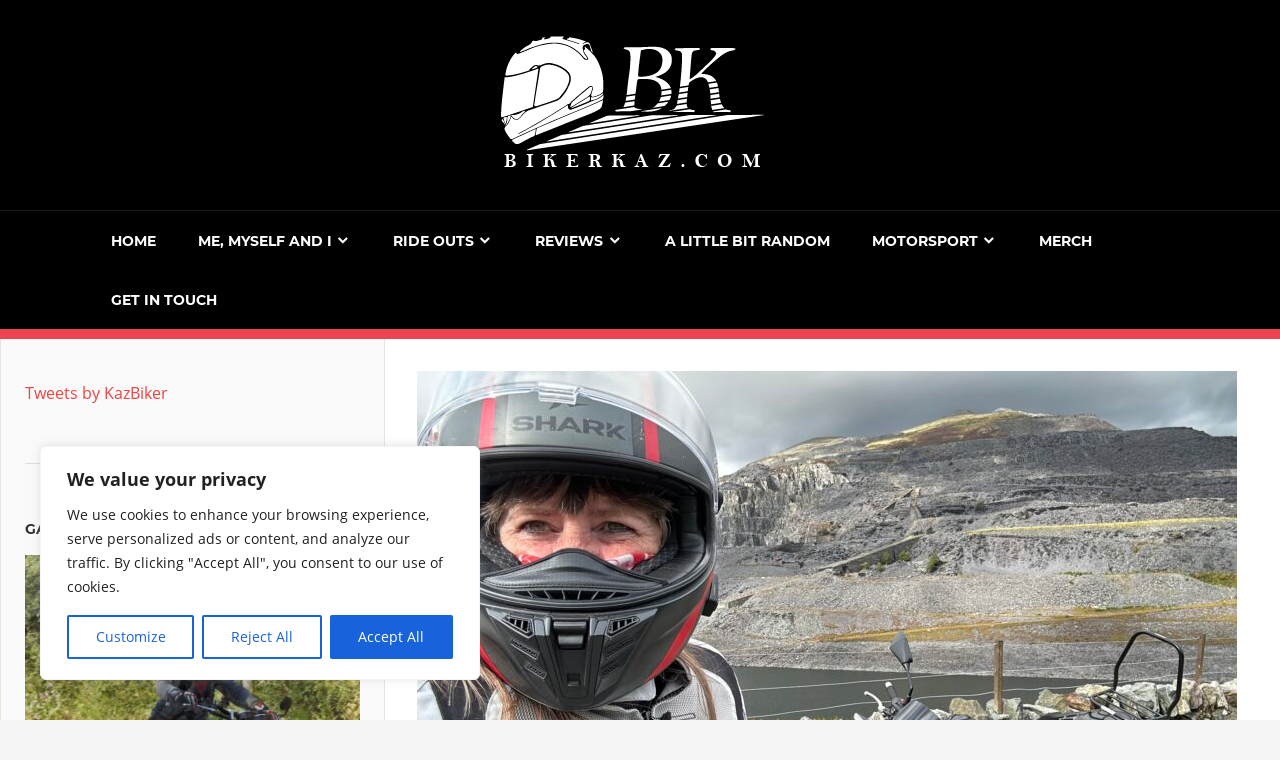

--- FILE ---
content_type: text/html; charset=UTF-8
request_url: https://bikerkaz.com/our-welsh-adventure-2023-motorbike-touring-biking-holiday/
body_size: 34213
content:
<!DOCTYPE html>
<html lang="en-GB">

<head>
<meta charset="UTF-8">
<meta name="viewport" content="width=device-width, initial-scale=1">
<link rel="profile" href="http://gmpg.org/xfn/11">
<link rel="pingback" href="https://bikerkaz.com/xmlrpc.php">

<meta name='robots' content='index, follow, max-image-preview:large, max-snippet:-1, max-video-preview:-1' />
	<style>img:is([sizes="auto" i], [sizes^="auto," i]) { contain-intrinsic-size: 3000px 1500px }</style>
	
	<!-- This site is optimized with the Yoast SEO plugin v26.2 - https://yoast.com/wordpress/plugins/seo/ -->
	<title>Our Welsh Adventure 2023 - BikerKaz</title>
	<meta name="description" content="Our Welsh Adventure 2023 motorbike touring biking holiday" />
	<link rel="canonical" href="https://bikerkaz.com/our-welsh-adventure-2023-motorbike-touring-biking-holiday/" />
	<meta property="og:locale" content="en_GB" />
	<meta property="og:type" content="article" />
	<meta property="og:title" content="Our Welsh Adventure 2023 - BikerKaz" />
	<meta property="og:description" content="Our Welsh Adventure 2023 motorbike touring biking holiday" />
	<meta property="og:url" content="https://bikerkaz.com/our-welsh-adventure-2023-motorbike-touring-biking-holiday/" />
	<meta property="og:site_name" content="BikerKaz" />
	<meta property="article:author" content="https://www.facebook.com/Biker-Kaz-100430904819749/" />
	<meta property="article:published_time" content="2023-09-06T16:42:12+00:00" />
	<meta property="article:modified_time" content="2023-09-06T16:42:16+00:00" />
	<meta property="og:image" content="https://bikerkaz.com/wp-content/uploads/2023/09/IMG_8686.jpeg" />
	<meta property="og:image:width" content="2040" />
	<meta property="og:image:height" content="1530" />
	<meta property="og:image:type" content="image/jpeg" />
	<meta name="author" content="bikerkaz" />
	<meta name="twitter:card" content="summary_large_image" />
	<meta name="twitter:creator" content="@KazBiker" />
	<meta name="twitter:label1" content="Written by" />
	<meta name="twitter:data1" content="bikerkaz" />
	<meta name="twitter:label2" content="Estimated reading time" />
	<meta name="twitter:data2" content="13 minutes" />
	<script type="application/ld+json" class="yoast-schema-graph">{"@context":"https://schema.org","@graph":[{"@type":"Article","@id":"https://bikerkaz.com/our-welsh-adventure-2023-motorbike-touring-biking-holiday/#article","isPartOf":{"@id":"https://bikerkaz.com/our-welsh-adventure-2023-motorbike-touring-biking-holiday/"},"author":{"name":"bikerkaz","@id":"https://bikerkaz.com/#/schema/person/779b24dd24799e7c4ebf88d8b4361f55"},"headline":"Our Welsh Adventure 2023","datePublished":"2023-09-06T16:42:12+00:00","dateModified":"2023-09-06T16:42:16+00:00","mainEntityOfPage":{"@id":"https://bikerkaz.com/our-welsh-adventure-2023-motorbike-touring-biking-holiday/"},"wordCount":1963,"commentCount":2,"publisher":{"@id":"https://bikerkaz.com/#organization"},"image":{"@id":"https://bikerkaz.com/our-welsh-adventure-2023-motorbike-touring-biking-holiday/#primaryimage"},"thumbnailUrl":"https://bikerkaz.com/wp-content/uploads/2023/09/IMG_8686.jpeg","keywords":["bike tour","group riding","Kawasaki","llanberis pass","Motorbike","motorbike touring","Motorcycle","motorcycle touring","Wales"],"articleSection":["UK trips"],"inLanguage":"en-GB","potentialAction":[{"@type":"CommentAction","name":"Comment","target":["https://bikerkaz.com/our-welsh-adventure-2023-motorbike-touring-biking-holiday/#respond"]}]},{"@type":"WebPage","@id":"https://bikerkaz.com/our-welsh-adventure-2023-motorbike-touring-biking-holiday/","url":"https://bikerkaz.com/our-welsh-adventure-2023-motorbike-touring-biking-holiday/","name":"Our Welsh Adventure 2023 - BikerKaz","isPartOf":{"@id":"https://bikerkaz.com/#website"},"primaryImageOfPage":{"@id":"https://bikerkaz.com/our-welsh-adventure-2023-motorbike-touring-biking-holiday/#primaryimage"},"image":{"@id":"https://bikerkaz.com/our-welsh-adventure-2023-motorbike-touring-biking-holiday/#primaryimage"},"thumbnailUrl":"https://bikerkaz.com/wp-content/uploads/2023/09/IMG_8686.jpeg","datePublished":"2023-09-06T16:42:12+00:00","dateModified":"2023-09-06T16:42:16+00:00","description":"Our Welsh Adventure 2023 motorbike touring biking holiday","breadcrumb":{"@id":"https://bikerkaz.com/our-welsh-adventure-2023-motorbike-touring-biking-holiday/#breadcrumb"},"inLanguage":"en-GB","potentialAction":[{"@type":"ReadAction","target":["https://bikerkaz.com/our-welsh-adventure-2023-motorbike-touring-biking-holiday/"]}]},{"@type":"ImageObject","inLanguage":"en-GB","@id":"https://bikerkaz.com/our-welsh-adventure-2023-motorbike-touring-biking-holiday/#primaryimage","url":"https://bikerkaz.com/wp-content/uploads/2023/09/IMG_8686.jpeg","contentUrl":"https://bikerkaz.com/wp-content/uploads/2023/09/IMG_8686.jpeg","width":2040,"height":1530},{"@type":"BreadcrumbList","@id":"https://bikerkaz.com/our-welsh-adventure-2023-motorbike-touring-biking-holiday/#breadcrumb","itemListElement":[{"@type":"ListItem","position":1,"name":"Home","item":"https://bikerkaz.com/"},{"@type":"ListItem","position":2,"name":"Our Welsh Adventure 2023"}]},{"@type":"WebSite","@id":"https://bikerkaz.com/#website","url":"https://bikerkaz.com/","name":"BikerKaz","description":"Just a biker and blogger sharing my riding experiences with you.","publisher":{"@id":"https://bikerkaz.com/#organization"},"potentialAction":[{"@type":"SearchAction","target":{"@type":"EntryPoint","urlTemplate":"https://bikerkaz.com/?s={search_term_string}"},"query-input":{"@type":"PropertyValueSpecification","valueRequired":true,"valueName":"search_term_string"}}],"inLanguage":"en-GB"},{"@type":"Organization","@id":"https://bikerkaz.com/#organization","name":"BikerKaz","url":"https://bikerkaz.com/","logo":{"@type":"ImageObject","inLanguage":"en-GB","@id":"https://bikerkaz.com/#/schema/logo/image/","url":"https://bikerkaz.com/wp-content/uploads/2020/12/logo_white.png","contentUrl":"https://bikerkaz.com/wp-content/uploads/2020/12/logo_white.png","width":263,"height":138,"caption":"BikerKaz"},"image":{"@id":"https://bikerkaz.com/#/schema/logo/image/"}},{"@type":"Person","@id":"https://bikerkaz.com/#/schema/person/779b24dd24799e7c4ebf88d8b4361f55","name":"bikerkaz","image":{"@type":"ImageObject","inLanguage":"en-GB","@id":"https://bikerkaz.com/#/schema/person/image/","url":"https://bikerkaz.com/wp-content/uploads/2020/12/Eyes-3-150x150.jpg","contentUrl":"https://bikerkaz.com/wp-content/uploads/2020/12/Eyes-3-150x150.jpg","caption":"bikerkaz"},"sameAs":["https://bikerkaz.com","https://www.facebook.com/Biker-Kaz-100430904819749/","https://x.com/KazBiker"],"url":"https://bikerkaz.com/author/bikerkaz/"}]}</script>
	<!-- / Yoast SEO plugin. -->


<link rel='dns-prefetch' href='//stats.wp.com' />
<link rel='dns-prefetch' href='//www.googletagmanager.com' />
<link rel='dns-prefetch' href='//pagead2.googlesyndication.com' />
<link rel="alternate" type="application/rss+xml" title="BikerKaz &raquo; Feed" href="https://bikerkaz.com/feed/" />
<link rel="alternate" type="application/rss+xml" title="BikerKaz &raquo; Comments Feed" href="https://bikerkaz.com/comments/feed/" />
<link rel="alternate" type="application/rss+xml" title="BikerKaz &raquo; Our Welsh Adventure 2023 Comments Feed" href="https://bikerkaz.com/our-welsh-adventure-2023-motorbike-touring-biking-holiday/feed/" />
<script type="text/javascript">
/* <![CDATA[ */
window._wpemojiSettings = {"baseUrl":"https:\/\/s.w.org\/images\/core\/emoji\/16.0.1\/72x72\/","ext":".png","svgUrl":"https:\/\/s.w.org\/images\/core\/emoji\/16.0.1\/svg\/","svgExt":".svg","source":{"concatemoji":"https:\/\/bikerkaz.com\/wp-includes\/js\/wp-emoji-release.min.js?ver=6.8.3"}};
/*! This file is auto-generated */
!function(s,n){var o,i,e;function c(e){try{var t={supportTests:e,timestamp:(new Date).valueOf()};sessionStorage.setItem(o,JSON.stringify(t))}catch(e){}}function p(e,t,n){e.clearRect(0,0,e.canvas.width,e.canvas.height),e.fillText(t,0,0);var t=new Uint32Array(e.getImageData(0,0,e.canvas.width,e.canvas.height).data),a=(e.clearRect(0,0,e.canvas.width,e.canvas.height),e.fillText(n,0,0),new Uint32Array(e.getImageData(0,0,e.canvas.width,e.canvas.height).data));return t.every(function(e,t){return e===a[t]})}function u(e,t){e.clearRect(0,0,e.canvas.width,e.canvas.height),e.fillText(t,0,0);for(var n=e.getImageData(16,16,1,1),a=0;a<n.data.length;a++)if(0!==n.data[a])return!1;return!0}function f(e,t,n,a){switch(t){case"flag":return n(e,"\ud83c\udff3\ufe0f\u200d\u26a7\ufe0f","\ud83c\udff3\ufe0f\u200b\u26a7\ufe0f")?!1:!n(e,"\ud83c\udde8\ud83c\uddf6","\ud83c\udde8\u200b\ud83c\uddf6")&&!n(e,"\ud83c\udff4\udb40\udc67\udb40\udc62\udb40\udc65\udb40\udc6e\udb40\udc67\udb40\udc7f","\ud83c\udff4\u200b\udb40\udc67\u200b\udb40\udc62\u200b\udb40\udc65\u200b\udb40\udc6e\u200b\udb40\udc67\u200b\udb40\udc7f");case"emoji":return!a(e,"\ud83e\udedf")}return!1}function g(e,t,n,a){var r="undefined"!=typeof WorkerGlobalScope&&self instanceof WorkerGlobalScope?new OffscreenCanvas(300,150):s.createElement("canvas"),o=r.getContext("2d",{willReadFrequently:!0}),i=(o.textBaseline="top",o.font="600 32px Arial",{});return e.forEach(function(e){i[e]=t(o,e,n,a)}),i}function t(e){var t=s.createElement("script");t.src=e,t.defer=!0,s.head.appendChild(t)}"undefined"!=typeof Promise&&(o="wpEmojiSettingsSupports",i=["flag","emoji"],n.supports={everything:!0,everythingExceptFlag:!0},e=new Promise(function(e){s.addEventListener("DOMContentLoaded",e,{once:!0})}),new Promise(function(t){var n=function(){try{var e=JSON.parse(sessionStorage.getItem(o));if("object"==typeof e&&"number"==typeof e.timestamp&&(new Date).valueOf()<e.timestamp+604800&&"object"==typeof e.supportTests)return e.supportTests}catch(e){}return null}();if(!n){if("undefined"!=typeof Worker&&"undefined"!=typeof OffscreenCanvas&&"undefined"!=typeof URL&&URL.createObjectURL&&"undefined"!=typeof Blob)try{var e="postMessage("+g.toString()+"("+[JSON.stringify(i),f.toString(),p.toString(),u.toString()].join(",")+"));",a=new Blob([e],{type:"text/javascript"}),r=new Worker(URL.createObjectURL(a),{name:"wpTestEmojiSupports"});return void(r.onmessage=function(e){c(n=e.data),r.terminate(),t(n)})}catch(e){}c(n=g(i,f,p,u))}t(n)}).then(function(e){for(var t in e)n.supports[t]=e[t],n.supports.everything=n.supports.everything&&n.supports[t],"flag"!==t&&(n.supports.everythingExceptFlag=n.supports.everythingExceptFlag&&n.supports[t]);n.supports.everythingExceptFlag=n.supports.everythingExceptFlag&&!n.supports.flag,n.DOMReady=!1,n.readyCallback=function(){n.DOMReady=!0}}).then(function(){return e}).then(function(){var e;n.supports.everything||(n.readyCallback(),(e=n.source||{}).concatemoji?t(e.concatemoji):e.wpemoji&&e.twemoji&&(t(e.twemoji),t(e.wpemoji)))}))}((window,document),window._wpemojiSettings);
/* ]]> */
</script>
<link rel='stylesheet' id='admiral-custom-fonts-css' href='https://bikerkaz.com/wp-content/themes/admiral/assets/css/custom-fonts.css?ver=20180413' type='text/css' media='all' />
<link rel='stylesheet' id='sbi_styles-css' href='https://bikerkaz.com/wp-content/plugins/instagram-feed/css/sbi-styles.min.css?ver=6.9.1' type='text/css' media='all' />
<style id='wp-emoji-styles-inline-css' type='text/css'>

	img.wp-smiley, img.emoji {
		display: inline !important;
		border: none !important;
		box-shadow: none !important;
		height: 1em !important;
		width: 1em !important;
		margin: 0 0.07em !important;
		vertical-align: -0.1em !important;
		background: none !important;
		padding: 0 !important;
	}
</style>
<link rel='stylesheet' id='wp-block-library-css' href='https://bikerkaz.com/wp-includes/css/dist/block-library/style.min.css?ver=6.8.3' type='text/css' media='all' />
<style id='classic-theme-styles-inline-css' type='text/css'>
/*! This file is auto-generated */
.wp-block-button__link{color:#fff;background-color:#32373c;border-radius:9999px;box-shadow:none;text-decoration:none;padding:calc(.667em + 2px) calc(1.333em + 2px);font-size:1.125em}.wp-block-file__button{background:#32373c;color:#fff;text-decoration:none}
</style>
<link rel='stylesheet' id='wpzoom-social-icons-block-style-css' href='https://bikerkaz.com/wp-content/plugins/social-icons-widget-by-wpzoom/block/dist/style-wpzoom-social-icons.css?ver=4.5.1' type='text/css' media='all' />
<link rel='stylesheet' id='mediaelement-css' href='https://bikerkaz.com/wp-includes/js/mediaelement/mediaelementplayer-legacy.min.css?ver=4.2.17' type='text/css' media='all' />
<link rel='stylesheet' id='wp-mediaelement-css' href='https://bikerkaz.com/wp-includes/js/mediaelement/wp-mediaelement.min.css?ver=6.8.3' type='text/css' media='all' />
<style id='jetpack-sharing-buttons-style-inline-css' type='text/css'>
.jetpack-sharing-buttons__services-list{display:flex;flex-direction:row;flex-wrap:wrap;gap:0;list-style-type:none;margin:5px;padding:0}.jetpack-sharing-buttons__services-list.has-small-icon-size{font-size:12px}.jetpack-sharing-buttons__services-list.has-normal-icon-size{font-size:16px}.jetpack-sharing-buttons__services-list.has-large-icon-size{font-size:24px}.jetpack-sharing-buttons__services-list.has-huge-icon-size{font-size:36px}@media print{.jetpack-sharing-buttons__services-list{display:none!important}}.editor-styles-wrapper .wp-block-jetpack-sharing-buttons{gap:0;padding-inline-start:0}ul.jetpack-sharing-buttons__services-list.has-background{padding:1.25em 2.375em}
</style>
<link rel='stylesheet' id='coblocks-frontend-css' href='https://bikerkaz.com/wp-content/plugins/coblocks/dist/style-coblocks-1.css?ver=3.1.16' type='text/css' media='all' />
<link rel='stylesheet' id='coblocks-extensions-css' href='https://bikerkaz.com/wp-content/plugins/coblocks/dist/style-coblocks-extensions.css?ver=3.1.16' type='text/css' media='all' />
<link rel='stylesheet' id='coblocks-animation-css' href='https://bikerkaz.com/wp-content/plugins/coblocks/dist/style-coblocks-animation.css?ver=2677611078ee87eb3b1c' type='text/css' media='all' />
<style id='global-styles-inline-css' type='text/css'>
:root{--wp--preset--aspect-ratio--square: 1;--wp--preset--aspect-ratio--4-3: 4/3;--wp--preset--aspect-ratio--3-4: 3/4;--wp--preset--aspect-ratio--3-2: 3/2;--wp--preset--aspect-ratio--2-3: 2/3;--wp--preset--aspect-ratio--16-9: 16/9;--wp--preset--aspect-ratio--9-16: 9/16;--wp--preset--color--black: #303030;--wp--preset--color--cyan-bluish-gray: #abb8c3;--wp--preset--color--white: #ffffff;--wp--preset--color--pale-pink: #f78da7;--wp--preset--color--vivid-red: #cf2e2e;--wp--preset--color--luminous-vivid-orange: #ff6900;--wp--preset--color--luminous-vivid-amber: #fcb900;--wp--preset--color--light-green-cyan: #7bdcb5;--wp--preset--color--vivid-green-cyan: #00d084;--wp--preset--color--pale-cyan-blue: #8ed1fc;--wp--preset--color--vivid-cyan-blue: #0693e3;--wp--preset--color--vivid-purple: #9b51e0;--wp--preset--color--primary: #ee4444;--wp--preset--color--light-gray: #f0f0f0;--wp--preset--color--dark-gray: #777777;--wp--preset--gradient--vivid-cyan-blue-to-vivid-purple: linear-gradient(135deg,rgba(6,147,227,1) 0%,rgb(155,81,224) 100%);--wp--preset--gradient--light-green-cyan-to-vivid-green-cyan: linear-gradient(135deg,rgb(122,220,180) 0%,rgb(0,208,130) 100%);--wp--preset--gradient--luminous-vivid-amber-to-luminous-vivid-orange: linear-gradient(135deg,rgba(252,185,0,1) 0%,rgba(255,105,0,1) 100%);--wp--preset--gradient--luminous-vivid-orange-to-vivid-red: linear-gradient(135deg,rgba(255,105,0,1) 0%,rgb(207,46,46) 100%);--wp--preset--gradient--very-light-gray-to-cyan-bluish-gray: linear-gradient(135deg,rgb(238,238,238) 0%,rgb(169,184,195) 100%);--wp--preset--gradient--cool-to-warm-spectrum: linear-gradient(135deg,rgb(74,234,220) 0%,rgb(151,120,209) 20%,rgb(207,42,186) 40%,rgb(238,44,130) 60%,rgb(251,105,98) 80%,rgb(254,248,76) 100%);--wp--preset--gradient--blush-light-purple: linear-gradient(135deg,rgb(255,206,236) 0%,rgb(152,150,240) 100%);--wp--preset--gradient--blush-bordeaux: linear-gradient(135deg,rgb(254,205,165) 0%,rgb(254,45,45) 50%,rgb(107,0,62) 100%);--wp--preset--gradient--luminous-dusk: linear-gradient(135deg,rgb(255,203,112) 0%,rgb(199,81,192) 50%,rgb(65,88,208) 100%);--wp--preset--gradient--pale-ocean: linear-gradient(135deg,rgb(255,245,203) 0%,rgb(182,227,212) 50%,rgb(51,167,181) 100%);--wp--preset--gradient--electric-grass: linear-gradient(135deg,rgb(202,248,128) 0%,rgb(113,206,126) 100%);--wp--preset--gradient--midnight: linear-gradient(135deg,rgb(2,3,129) 0%,rgb(40,116,252) 100%);--wp--preset--font-size--small: 13px;--wp--preset--font-size--medium: 20px;--wp--preset--font-size--large: 36px;--wp--preset--font-size--x-large: 42px;--wp--preset--spacing--20: 0.44rem;--wp--preset--spacing--30: 0.67rem;--wp--preset--spacing--40: 1rem;--wp--preset--spacing--50: 1.5rem;--wp--preset--spacing--60: 2.25rem;--wp--preset--spacing--70: 3.38rem;--wp--preset--spacing--80: 5.06rem;--wp--preset--shadow--natural: 6px 6px 9px rgba(0, 0, 0, 0.2);--wp--preset--shadow--deep: 12px 12px 50px rgba(0, 0, 0, 0.4);--wp--preset--shadow--sharp: 6px 6px 0px rgba(0, 0, 0, 0.2);--wp--preset--shadow--outlined: 6px 6px 0px -3px rgba(255, 255, 255, 1), 6px 6px rgba(0, 0, 0, 1);--wp--preset--shadow--crisp: 6px 6px 0px rgba(0, 0, 0, 1);}:where(.is-layout-flex){gap: 0.5em;}:where(.is-layout-grid){gap: 0.5em;}body .is-layout-flex{display: flex;}.is-layout-flex{flex-wrap: wrap;align-items: center;}.is-layout-flex > :is(*, div){margin: 0;}body .is-layout-grid{display: grid;}.is-layout-grid > :is(*, div){margin: 0;}:where(.wp-block-columns.is-layout-flex){gap: 2em;}:where(.wp-block-columns.is-layout-grid){gap: 2em;}:where(.wp-block-post-template.is-layout-flex){gap: 1.25em;}:where(.wp-block-post-template.is-layout-grid){gap: 1.25em;}.has-black-color{color: var(--wp--preset--color--black) !important;}.has-cyan-bluish-gray-color{color: var(--wp--preset--color--cyan-bluish-gray) !important;}.has-white-color{color: var(--wp--preset--color--white) !important;}.has-pale-pink-color{color: var(--wp--preset--color--pale-pink) !important;}.has-vivid-red-color{color: var(--wp--preset--color--vivid-red) !important;}.has-luminous-vivid-orange-color{color: var(--wp--preset--color--luminous-vivid-orange) !important;}.has-luminous-vivid-amber-color{color: var(--wp--preset--color--luminous-vivid-amber) !important;}.has-light-green-cyan-color{color: var(--wp--preset--color--light-green-cyan) !important;}.has-vivid-green-cyan-color{color: var(--wp--preset--color--vivid-green-cyan) !important;}.has-pale-cyan-blue-color{color: var(--wp--preset--color--pale-cyan-blue) !important;}.has-vivid-cyan-blue-color{color: var(--wp--preset--color--vivid-cyan-blue) !important;}.has-vivid-purple-color{color: var(--wp--preset--color--vivid-purple) !important;}.has-black-background-color{background-color: var(--wp--preset--color--black) !important;}.has-cyan-bluish-gray-background-color{background-color: var(--wp--preset--color--cyan-bluish-gray) !important;}.has-white-background-color{background-color: var(--wp--preset--color--white) !important;}.has-pale-pink-background-color{background-color: var(--wp--preset--color--pale-pink) !important;}.has-vivid-red-background-color{background-color: var(--wp--preset--color--vivid-red) !important;}.has-luminous-vivid-orange-background-color{background-color: var(--wp--preset--color--luminous-vivid-orange) !important;}.has-luminous-vivid-amber-background-color{background-color: var(--wp--preset--color--luminous-vivid-amber) !important;}.has-light-green-cyan-background-color{background-color: var(--wp--preset--color--light-green-cyan) !important;}.has-vivid-green-cyan-background-color{background-color: var(--wp--preset--color--vivid-green-cyan) !important;}.has-pale-cyan-blue-background-color{background-color: var(--wp--preset--color--pale-cyan-blue) !important;}.has-vivid-cyan-blue-background-color{background-color: var(--wp--preset--color--vivid-cyan-blue) !important;}.has-vivid-purple-background-color{background-color: var(--wp--preset--color--vivid-purple) !important;}.has-black-border-color{border-color: var(--wp--preset--color--black) !important;}.has-cyan-bluish-gray-border-color{border-color: var(--wp--preset--color--cyan-bluish-gray) !important;}.has-white-border-color{border-color: var(--wp--preset--color--white) !important;}.has-pale-pink-border-color{border-color: var(--wp--preset--color--pale-pink) !important;}.has-vivid-red-border-color{border-color: var(--wp--preset--color--vivid-red) !important;}.has-luminous-vivid-orange-border-color{border-color: var(--wp--preset--color--luminous-vivid-orange) !important;}.has-luminous-vivid-amber-border-color{border-color: var(--wp--preset--color--luminous-vivid-amber) !important;}.has-light-green-cyan-border-color{border-color: var(--wp--preset--color--light-green-cyan) !important;}.has-vivid-green-cyan-border-color{border-color: var(--wp--preset--color--vivid-green-cyan) !important;}.has-pale-cyan-blue-border-color{border-color: var(--wp--preset--color--pale-cyan-blue) !important;}.has-vivid-cyan-blue-border-color{border-color: var(--wp--preset--color--vivid-cyan-blue) !important;}.has-vivid-purple-border-color{border-color: var(--wp--preset--color--vivid-purple) !important;}.has-vivid-cyan-blue-to-vivid-purple-gradient-background{background: var(--wp--preset--gradient--vivid-cyan-blue-to-vivid-purple) !important;}.has-light-green-cyan-to-vivid-green-cyan-gradient-background{background: var(--wp--preset--gradient--light-green-cyan-to-vivid-green-cyan) !important;}.has-luminous-vivid-amber-to-luminous-vivid-orange-gradient-background{background: var(--wp--preset--gradient--luminous-vivid-amber-to-luminous-vivid-orange) !important;}.has-luminous-vivid-orange-to-vivid-red-gradient-background{background: var(--wp--preset--gradient--luminous-vivid-orange-to-vivid-red) !important;}.has-very-light-gray-to-cyan-bluish-gray-gradient-background{background: var(--wp--preset--gradient--very-light-gray-to-cyan-bluish-gray) !important;}.has-cool-to-warm-spectrum-gradient-background{background: var(--wp--preset--gradient--cool-to-warm-spectrum) !important;}.has-blush-light-purple-gradient-background{background: var(--wp--preset--gradient--blush-light-purple) !important;}.has-blush-bordeaux-gradient-background{background: var(--wp--preset--gradient--blush-bordeaux) !important;}.has-luminous-dusk-gradient-background{background: var(--wp--preset--gradient--luminous-dusk) !important;}.has-pale-ocean-gradient-background{background: var(--wp--preset--gradient--pale-ocean) !important;}.has-electric-grass-gradient-background{background: var(--wp--preset--gradient--electric-grass) !important;}.has-midnight-gradient-background{background: var(--wp--preset--gradient--midnight) !important;}.has-small-font-size{font-size: var(--wp--preset--font-size--small) !important;}.has-medium-font-size{font-size: var(--wp--preset--font-size--medium) !important;}.has-large-font-size{font-size: var(--wp--preset--font-size--large) !important;}.has-x-large-font-size{font-size: var(--wp--preset--font-size--x-large) !important;}
:where(.wp-block-post-template.is-layout-flex){gap: 1.25em;}:where(.wp-block-post-template.is-layout-grid){gap: 1.25em;}
:where(.wp-block-columns.is-layout-flex){gap: 2em;}:where(.wp-block-columns.is-layout-grid){gap: 2em;}
:root :where(.wp-block-pullquote){font-size: 1.5em;line-height: 1.6;}
</style>
<link rel='stylesheet' id='blossomthemes-toolkit-css' href='https://bikerkaz.com/wp-content/plugins/blossomthemes-toolkit/public/css/blossomthemes-toolkit-public.min.css?ver=2.2.7' type='text/css' media='all' />
<link rel='stylesheet' id='ppress-frontend-css' href='https://bikerkaz.com/wp-content/plugins/wp-user-avatar/assets/css/frontend.min.css?ver=4.16.6' type='text/css' media='all' />
<link rel='stylesheet' id='ppress-flatpickr-css' href='https://bikerkaz.com/wp-content/plugins/wp-user-avatar/assets/flatpickr/flatpickr.min.css?ver=4.16.6' type='text/css' media='all' />
<link rel='stylesheet' id='ppress-select2-css' href='https://bikerkaz.com/wp-content/plugins/wp-user-avatar/assets/select2/select2.min.css?ver=6.8.3' type='text/css' media='all' />
<link rel='stylesheet' id='wp-components-css' href='https://bikerkaz.com/wp-includes/css/dist/components/style.min.css?ver=6.8.3' type='text/css' media='all' />
<link rel='stylesheet' id='godaddy-styles-css' href='https://bikerkaz.com/wp-content/mu-plugins/vendor/wpex/godaddy-launch/includes/Dependencies/GoDaddy/Styles/build/latest.css?ver=2.0.2' type='text/css' media='all' />
<link rel='stylesheet' id='admiral-stylesheet-css' href='https://bikerkaz.com/wp-content/themes/admiral/style.css?ver=1.7' type='text/css' media='all' />
<style id='admiral-stylesheet-inline-css' type='text/css'>
.site-title, .site-description { position: absolute; clip: rect(1px, 1px, 1px, 1px); width: 1px; height: 1px; overflow: hidden; }
</style>
<link rel='stylesheet' id='genericons-css' href='https://bikerkaz.com/wp-content/plugins/jetpack/_inc/genericons/genericons/genericons.css?ver=3.1' type='text/css' media='all' />
<link rel='stylesheet' id='themezee-related-posts-css' href='https://bikerkaz.com/wp-content/themes/admiral/assets/css/themezee-related-posts.css?ver=20160421' type='text/css' media='all' />
<link rel='stylesheet' id='wpzoom-social-icons-socicon-css' href='https://bikerkaz.com/wp-content/plugins/social-icons-widget-by-wpzoom/assets/css/wpzoom-socicon.css?ver=1744820848' type='text/css' media='all' />
<link rel='stylesheet' id='wpzoom-social-icons-genericons-css' href='https://bikerkaz.com/wp-content/plugins/social-icons-widget-by-wpzoom/assets/css/genericons.css?ver=1744820848' type='text/css' media='all' />
<link rel='stylesheet' id='wpzoom-social-icons-academicons-css' href='https://bikerkaz.com/wp-content/plugins/social-icons-widget-by-wpzoom/assets/css/academicons.min.css?ver=1744820848' type='text/css' media='all' />
<link rel='stylesheet' id='wpzoom-social-icons-font-awesome-3-css' href='https://bikerkaz.com/wp-content/plugins/social-icons-widget-by-wpzoom/assets/css/font-awesome-3.min.css?ver=1744820848' type='text/css' media='all' />
<link rel='stylesheet' id='dashicons-css' href='https://bikerkaz.com/wp-includes/css/dashicons.min.css?ver=6.8.3' type='text/css' media='all' />
<link rel='stylesheet' id='wpzoom-social-icons-styles-css' href='https://bikerkaz.com/wp-content/plugins/social-icons-widget-by-wpzoom/assets/css/wpzoom-social-icons-styles.css?ver=1744820848' type='text/css' media='all' />
<link rel='stylesheet' id='jetpack-subscriptions-css' href='https://bikerkaz.com/wp-content/plugins/jetpack/_inc/build/subscriptions/subscriptions.min.css?ver=15.1.1' type='text/css' media='all' />
<link rel='preload' as='font'  id='wpzoom-social-icons-font-academicons-woff2-css' href='https://bikerkaz.com/wp-content/plugins/social-icons-widget-by-wpzoom/assets/font/academicons.woff2?v=1.9.2'  type='font/woff2' crossorigin />
<link rel='preload' as='font'  id='wpzoom-social-icons-font-fontawesome-3-woff2-css' href='https://bikerkaz.com/wp-content/plugins/social-icons-widget-by-wpzoom/assets/font/fontawesome-webfont.woff2?v=4.7.0'  type='font/woff2' crossorigin />
<link rel='preload' as='font'  id='wpzoom-social-icons-font-genericons-woff-css' href='https://bikerkaz.com/wp-content/plugins/social-icons-widget-by-wpzoom/assets/font/Genericons.woff'  type='font/woff' crossorigin />
<link rel='preload' as='font'  id='wpzoom-social-icons-font-socicon-woff2-css' href='https://bikerkaz.com/wp-content/plugins/social-icons-widget-by-wpzoom/assets/font/socicon.woff2?v=4.5.1'  type='font/woff2' crossorigin />
<link rel='stylesheet' id='sharedaddy-css' href='https://bikerkaz.com/wp-content/plugins/jetpack/modules/sharedaddy/sharing.css?ver=15.1.1' type='text/css' media='all' />
<link rel='stylesheet' id='social-logos-css' href='https://bikerkaz.com/wp-content/plugins/jetpack/_inc/social-logos/social-logos.min.css?ver=15.1.1' type='text/css' media='all' />
<script type="text/javascript" id="cookie-law-info-js-extra">
/* <![CDATA[ */
var _ckyConfig = {"_ipData":[],"_assetsURL":"https:\/\/bikerkaz.com\/wp-content\/plugins\/cookie-law-info\/lite\/frontend\/images\/","_publicURL":"https:\/\/bikerkaz.com","_expiry":"365","_categories":[{"name":"Necessary","slug":"necessary","isNecessary":true,"ccpaDoNotSell":true,"cookies":[],"active":true,"defaultConsent":{"gdpr":true,"ccpa":true}},{"name":"Functional","slug":"functional","isNecessary":false,"ccpaDoNotSell":true,"cookies":[],"active":true,"defaultConsent":{"gdpr":false,"ccpa":false}},{"name":"Analytics","slug":"analytics","isNecessary":false,"ccpaDoNotSell":true,"cookies":[],"active":true,"defaultConsent":{"gdpr":false,"ccpa":false}},{"name":"Performance","slug":"performance","isNecessary":false,"ccpaDoNotSell":true,"cookies":[],"active":true,"defaultConsent":{"gdpr":false,"ccpa":false}},{"name":"Advertisement","slug":"advertisement","isNecessary":false,"ccpaDoNotSell":true,"cookies":[],"active":true,"defaultConsent":{"gdpr":false,"ccpa":false}}],"_activeLaw":"gdpr","_rootDomain":"","_block":"1","_showBanner":"1","_bannerConfig":{"settings":{"type":"box","preferenceCenterType":"popup","position":"bottom-left","applicableLaw":"gdpr"},"behaviours":{"reloadBannerOnAccept":false,"loadAnalyticsByDefault":false,"animations":{"onLoad":"animate","onHide":"sticky"}},"config":{"revisitConsent":{"status":false,"tag":"revisit-consent","position":"bottom-left","meta":{"url":"#"},"styles":{"background-color":"#0056A7"},"elements":{"title":{"type":"text","tag":"revisit-consent-title","status":true,"styles":{"color":"#0056a7"}}}},"preferenceCenter":{"toggle":{"status":true,"tag":"detail-category-toggle","type":"toggle","states":{"active":{"styles":{"background-color":"#1863DC"}},"inactive":{"styles":{"background-color":"#D0D5D2"}}}}},"categoryPreview":{"status":false,"toggle":{"status":true,"tag":"detail-category-preview-toggle","type":"toggle","states":{"active":{"styles":{"background-color":"#1863DC"}},"inactive":{"styles":{"background-color":"#D0D5D2"}}}}},"videoPlaceholder":{"status":true,"styles":{"background-color":"#000000","border-color":"#000000cc","color":"#ffffff"}},"readMore":{"status":false,"tag":"readmore-button","type":"link","meta":{"noFollow":true,"newTab":true},"styles":{"color":"#1863DC","background-color":"transparent","border-color":"transparent"}},"showMore":{"status":true,"tag":"show-desc-button","type":"button","styles":{"color":"#1863DC"}},"showLess":{"status":true,"tag":"hide-desc-button","type":"button","styles":{"color":"#1863DC"}},"alwaysActive":{"status":true,"tag":"always-active","styles":{"color":"#008000"}},"manualLinks":{"status":true,"tag":"manual-links","type":"link","styles":{"color":"#1863DC"}},"auditTable":{"status":true},"optOption":{"status":true,"toggle":{"status":true,"tag":"optout-option-toggle","type":"toggle","states":{"active":{"styles":{"background-color":"#1863dc"}},"inactive":{"styles":{"background-color":"#FFFFFF"}}}}}}},"_version":"3.3.6","_logConsent":"1","_tags":[{"tag":"accept-button","styles":{"color":"#FFFFFF","background-color":"#1863DC","border-color":"#1863DC"}},{"tag":"reject-button","styles":{"color":"#1863DC","background-color":"transparent","border-color":"#1863DC"}},{"tag":"settings-button","styles":{"color":"#1863DC","background-color":"transparent","border-color":"#1863DC"}},{"tag":"readmore-button","styles":{"color":"#1863DC","background-color":"transparent","border-color":"transparent"}},{"tag":"donotsell-button","styles":{"color":"#1863DC","background-color":"transparent","border-color":"transparent"}},{"tag":"show-desc-button","styles":{"color":"#1863DC"}},{"tag":"hide-desc-button","styles":{"color":"#1863DC"}},{"tag":"cky-always-active","styles":[]},{"tag":"cky-link","styles":[]},{"tag":"accept-button","styles":{"color":"#FFFFFF","background-color":"#1863DC","border-color":"#1863DC"}},{"tag":"revisit-consent","styles":{"background-color":"#0056A7"}}],"_shortCodes":[{"key":"cky_readmore","content":"<a href=\"#\" class=\"cky-policy\" aria-label=\"Read More\" target=\"_blank\" rel=\"noopener\" data-cky-tag=\"readmore-button\">Read More<\/a>","tag":"readmore-button","status":false,"attributes":{"rel":"nofollow","target":"_blank"}},{"key":"cky_show_desc","content":"<button class=\"cky-show-desc-btn\" data-cky-tag=\"show-desc-button\" aria-label=\"Show more\">Show more<\/button>","tag":"show-desc-button","status":true,"attributes":[]},{"key":"cky_hide_desc","content":"<button class=\"cky-show-desc-btn\" data-cky-tag=\"hide-desc-button\" aria-label=\"Show less\">Show less<\/button>","tag":"hide-desc-button","status":true,"attributes":[]},{"key":"cky_optout_show_desc","content":"[cky_optout_show_desc]","tag":"optout-show-desc-button","status":true,"attributes":[]},{"key":"cky_optout_hide_desc","content":"[cky_optout_hide_desc]","tag":"optout-hide-desc-button","status":true,"attributes":[]},{"key":"cky_category_toggle_label","content":"[cky_{{status}}_category_label] [cky_preference_{{category_slug}}_title]","tag":"","status":true,"attributes":[]},{"key":"cky_enable_category_label","content":"Enable","tag":"","status":true,"attributes":[]},{"key":"cky_disable_category_label","content":"Disable","tag":"","status":true,"attributes":[]},{"key":"cky_video_placeholder","content":"<div class=\"video-placeholder-normal\" data-cky-tag=\"video-placeholder\" id=\"[UNIQUEID]\"><p class=\"video-placeholder-text-normal\" data-cky-tag=\"placeholder-title\">Please accept the cookie consent<\/p><\/div>","tag":"","status":true,"attributes":[]},{"key":"cky_enable_optout_label","content":"Enable","tag":"","status":true,"attributes":[]},{"key":"cky_disable_optout_label","content":"Disable","tag":"","status":true,"attributes":[]},{"key":"cky_optout_toggle_label","content":"[cky_{{status}}_optout_label] [cky_optout_option_title]","tag":"","status":true,"attributes":[]},{"key":"cky_optout_option_title","content":"Do Not Sell My Personal Information","tag":"","status":true,"attributes":[]},{"key":"cky_optout_close_label","content":"Close","tag":"","status":true,"attributes":[]},{"key":"cky_preference_close_label","content":"Close","tag":"","status":true,"attributes":[]}],"_rtl":"","_language":"en","_providersToBlock":[]};
var _ckyStyles = {"css":".cky-overlay{background: #000000; opacity: 0.4; position: fixed; top: 0; left: 0; width: 100%; height: 100%; z-index: 99999999;}.cky-hide{display: none;}.cky-btn-revisit-wrapper{display: flex; align-items: center; justify-content: center; background: #0056a7; width: 45px; height: 45px; border-radius: 50%; position: fixed; z-index: 999999; cursor: pointer;}.cky-revisit-bottom-left{bottom: 15px; left: 15px;}.cky-revisit-bottom-right{bottom: 15px; right: 15px;}.cky-btn-revisit-wrapper .cky-btn-revisit{display: flex; align-items: center; justify-content: center; background: none; border: none; cursor: pointer; position: relative; margin: 0; padding: 0;}.cky-btn-revisit-wrapper .cky-btn-revisit img{max-width: fit-content; margin: 0; height: 30px; width: 30px;}.cky-revisit-bottom-left:hover::before{content: attr(data-tooltip); position: absolute; background: #4e4b66; color: #ffffff; left: calc(100% + 7px); font-size: 12px; line-height: 16px; width: max-content; padding: 4px 8px; border-radius: 4px;}.cky-revisit-bottom-left:hover::after{position: absolute; content: \"\"; border: 5px solid transparent; left: calc(100% + 2px); border-left-width: 0; border-right-color: #4e4b66;}.cky-revisit-bottom-right:hover::before{content: attr(data-tooltip); position: absolute; background: #4e4b66; color: #ffffff; right: calc(100% + 7px); font-size: 12px; line-height: 16px; width: max-content; padding: 4px 8px; border-radius: 4px;}.cky-revisit-bottom-right:hover::after{position: absolute; content: \"\"; border: 5px solid transparent; right: calc(100% + 2px); border-right-width: 0; border-left-color: #4e4b66;}.cky-revisit-hide{display: none;}.cky-consent-container{position: fixed; width: 440px; box-sizing: border-box; z-index: 9999999; border-radius: 6px;}.cky-consent-container .cky-consent-bar{background: #ffffff; border: 1px solid; padding: 20px 26px; box-shadow: 0 -1px 10px 0 #acabab4d; border-radius: 6px;}.cky-box-bottom-left{bottom: 40px; left: 40px;}.cky-box-bottom-right{bottom: 40px; right: 40px;}.cky-box-top-left{top: 40px; left: 40px;}.cky-box-top-right{top: 40px; right: 40px;}.cky-custom-brand-logo-wrapper .cky-custom-brand-logo{width: 100px; height: auto; margin: 0 0 12px 0;}.cky-notice .cky-title{color: #212121; font-weight: 700; font-size: 18px; line-height: 24px; margin: 0 0 12px 0;}.cky-notice-des *,.cky-preference-content-wrapper *,.cky-accordion-header-des *,.cky-gpc-wrapper .cky-gpc-desc *{font-size: 14px;}.cky-notice-des{color: #212121; font-size: 14px; line-height: 24px; font-weight: 400;}.cky-notice-des img{height: 25px; width: 25px;}.cky-consent-bar .cky-notice-des p,.cky-gpc-wrapper .cky-gpc-desc p,.cky-preference-body-wrapper .cky-preference-content-wrapper p,.cky-accordion-header-wrapper .cky-accordion-header-des p,.cky-cookie-des-table li div:last-child p{color: inherit; margin-top: 0; overflow-wrap: break-word;}.cky-notice-des P:last-child,.cky-preference-content-wrapper p:last-child,.cky-cookie-des-table li div:last-child p:last-child,.cky-gpc-wrapper .cky-gpc-desc p:last-child{margin-bottom: 0;}.cky-notice-des a.cky-policy,.cky-notice-des button.cky-policy{font-size: 14px; color: #1863dc; white-space: nowrap; cursor: pointer; background: transparent; border: 1px solid; text-decoration: underline;}.cky-notice-des button.cky-policy{padding: 0;}.cky-notice-des a.cky-policy:focus-visible,.cky-notice-des button.cky-policy:focus-visible,.cky-preference-content-wrapper .cky-show-desc-btn:focus-visible,.cky-accordion-header .cky-accordion-btn:focus-visible,.cky-preference-header .cky-btn-close:focus-visible,.cky-switch input[type=\"checkbox\"]:focus-visible,.cky-footer-wrapper a:focus-visible,.cky-btn:focus-visible{outline: 2px solid #1863dc; outline-offset: 2px;}.cky-btn:focus:not(:focus-visible),.cky-accordion-header .cky-accordion-btn:focus:not(:focus-visible),.cky-preference-content-wrapper .cky-show-desc-btn:focus:not(:focus-visible),.cky-btn-revisit-wrapper .cky-btn-revisit:focus:not(:focus-visible),.cky-preference-header .cky-btn-close:focus:not(:focus-visible),.cky-consent-bar .cky-banner-btn-close:focus:not(:focus-visible){outline: 0;}button.cky-show-desc-btn:not(:hover):not(:active){color: #1863dc; background: transparent;}button.cky-accordion-btn:not(:hover):not(:active),button.cky-banner-btn-close:not(:hover):not(:active),button.cky-btn-revisit:not(:hover):not(:active),button.cky-btn-close:not(:hover):not(:active){background: transparent;}.cky-consent-bar button:hover,.cky-modal.cky-modal-open button:hover,.cky-consent-bar button:focus,.cky-modal.cky-modal-open button:focus{text-decoration: none;}.cky-notice-btn-wrapper{display: flex; justify-content: flex-start; align-items: center; flex-wrap: wrap; margin-top: 16px;}.cky-notice-btn-wrapper .cky-btn{text-shadow: none; box-shadow: none;}.cky-btn{flex: auto; max-width: 100%; font-size: 14px; font-family: inherit; line-height: 24px; padding: 8px; font-weight: 500; margin: 0 8px 0 0; border-radius: 2px; cursor: pointer; text-align: center; text-transform: none; min-height: 0;}.cky-btn:hover{opacity: 0.8;}.cky-btn-customize{color: #1863dc; background: transparent; border: 2px solid #1863dc;}.cky-btn-reject{color: #1863dc; background: transparent; border: 2px solid #1863dc;}.cky-btn-accept{background: #1863dc; color: #ffffff; border: 2px solid #1863dc;}.cky-btn:last-child{margin-right: 0;}@media (max-width: 576px){.cky-box-bottom-left{bottom: 0; left: 0;}.cky-box-bottom-right{bottom: 0; right: 0;}.cky-box-top-left{top: 0; left: 0;}.cky-box-top-right{top: 0; right: 0;}}@media (max-width: 440px){.cky-box-bottom-left, .cky-box-bottom-right, .cky-box-top-left, .cky-box-top-right{width: 100%; max-width: 100%;}.cky-consent-container .cky-consent-bar{padding: 20px 0;}.cky-custom-brand-logo-wrapper, .cky-notice .cky-title, .cky-notice-des, .cky-notice-btn-wrapper{padding: 0 24px;}.cky-notice-des{max-height: 40vh; overflow-y: scroll;}.cky-notice-btn-wrapper{flex-direction: column; margin-top: 0;}.cky-btn{width: 100%; margin: 10px 0 0 0;}.cky-notice-btn-wrapper .cky-btn-customize{order: 2;}.cky-notice-btn-wrapper .cky-btn-reject{order: 3;}.cky-notice-btn-wrapper .cky-btn-accept{order: 1; margin-top: 16px;}}@media (max-width: 352px){.cky-notice .cky-title{font-size: 16px;}.cky-notice-des *{font-size: 12px;}.cky-notice-des, .cky-btn{font-size: 12px;}}.cky-modal.cky-modal-open{display: flex; visibility: visible; -webkit-transform: translate(-50%, -50%); -moz-transform: translate(-50%, -50%); -ms-transform: translate(-50%, -50%); -o-transform: translate(-50%, -50%); transform: translate(-50%, -50%); top: 50%; left: 50%; transition: all 1s ease;}.cky-modal{box-shadow: 0 32px 68px rgba(0, 0, 0, 0.3); margin: 0 auto; position: fixed; max-width: 100%; background: #ffffff; top: 50%; box-sizing: border-box; border-radius: 6px; z-index: 999999999; color: #212121; -webkit-transform: translate(-50%, 100%); -moz-transform: translate(-50%, 100%); -ms-transform: translate(-50%, 100%); -o-transform: translate(-50%, 100%); transform: translate(-50%, 100%); visibility: hidden; transition: all 0s ease;}.cky-preference-center{max-height: 79vh; overflow: hidden; width: 845px; overflow: hidden; flex: 1 1 0; display: flex; flex-direction: column; border-radius: 6px;}.cky-preference-header{display: flex; align-items: center; justify-content: space-between; padding: 22px 24px; border-bottom: 1px solid;}.cky-preference-header .cky-preference-title{font-size: 18px; font-weight: 700; line-height: 24px;}.cky-preference-header .cky-btn-close{margin: 0; cursor: pointer; vertical-align: middle; padding: 0; background: none; border: none; width: auto; height: auto; min-height: 0; line-height: 0; text-shadow: none; box-shadow: none;}.cky-preference-header .cky-btn-close img{margin: 0; height: 10px; width: 10px;}.cky-preference-body-wrapper{padding: 0 24px; flex: 1; overflow: auto; box-sizing: border-box;}.cky-preference-content-wrapper,.cky-gpc-wrapper .cky-gpc-desc{font-size: 14px; line-height: 24px; font-weight: 400; padding: 12px 0;}.cky-preference-content-wrapper{border-bottom: 1px solid;}.cky-preference-content-wrapper img{height: 25px; width: 25px;}.cky-preference-content-wrapper .cky-show-desc-btn{font-size: 14px; font-family: inherit; color: #1863dc; text-decoration: none; line-height: 24px; padding: 0; margin: 0; white-space: nowrap; cursor: pointer; background: transparent; border-color: transparent; text-transform: none; min-height: 0; text-shadow: none; box-shadow: none;}.cky-accordion-wrapper{margin-bottom: 10px;}.cky-accordion{border-bottom: 1px solid;}.cky-accordion:last-child{border-bottom: none;}.cky-accordion .cky-accordion-item{display: flex; margin-top: 10px;}.cky-accordion .cky-accordion-body{display: none;}.cky-accordion.cky-accordion-active .cky-accordion-body{display: block; padding: 0 22px; margin-bottom: 16px;}.cky-accordion-header-wrapper{cursor: pointer; width: 100%;}.cky-accordion-item .cky-accordion-header{display: flex; justify-content: space-between; align-items: center;}.cky-accordion-header .cky-accordion-btn{font-size: 16px; font-family: inherit; color: #212121; line-height: 24px; background: none; border: none; font-weight: 700; padding: 0; margin: 0; cursor: pointer; text-transform: none; min-height: 0; text-shadow: none; box-shadow: none;}.cky-accordion-header .cky-always-active{color: #008000; font-weight: 600; line-height: 24px; font-size: 14px;}.cky-accordion-header-des{font-size: 14px; line-height: 24px; margin: 10px 0 16px 0;}.cky-accordion-chevron{margin-right: 22px; position: relative; cursor: pointer;}.cky-accordion-chevron-hide{display: none;}.cky-accordion .cky-accordion-chevron i::before{content: \"\"; position: absolute; border-right: 1.4px solid; border-bottom: 1.4px solid; border-color: inherit; height: 6px; width: 6px; -webkit-transform: rotate(-45deg); -moz-transform: rotate(-45deg); -ms-transform: rotate(-45deg); -o-transform: rotate(-45deg); transform: rotate(-45deg); transition: all 0.2s ease-in-out; top: 8px;}.cky-accordion.cky-accordion-active .cky-accordion-chevron i::before{-webkit-transform: rotate(45deg); -moz-transform: rotate(45deg); -ms-transform: rotate(45deg); -o-transform: rotate(45deg); transform: rotate(45deg);}.cky-audit-table{background: #f4f4f4; border-radius: 6px;}.cky-audit-table .cky-empty-cookies-text{color: inherit; font-size: 12px; line-height: 24px; margin: 0; padding: 10px;}.cky-audit-table .cky-cookie-des-table{font-size: 12px; line-height: 24px; font-weight: normal; padding: 15px 10px; border-bottom: 1px solid; border-bottom-color: inherit; margin: 0;}.cky-audit-table .cky-cookie-des-table:last-child{border-bottom: none;}.cky-audit-table .cky-cookie-des-table li{list-style-type: none; display: flex; padding: 3px 0;}.cky-audit-table .cky-cookie-des-table li:first-child{padding-top: 0;}.cky-cookie-des-table li div:first-child{width: 100px; font-weight: 600; word-break: break-word; word-wrap: break-word;}.cky-cookie-des-table li div:last-child{flex: 1; word-break: break-word; word-wrap: break-word; margin-left: 8px;}.cky-footer-shadow{display: block; width: 100%; height: 40px; background: linear-gradient(180deg, rgba(255, 255, 255, 0) 0%, #ffffff 100%); position: absolute; bottom: calc(100% - 1px);}.cky-footer-wrapper{position: relative;}.cky-prefrence-btn-wrapper{display: flex; flex-wrap: wrap; align-items: center; justify-content: center; padding: 22px 24px; border-top: 1px solid;}.cky-prefrence-btn-wrapper .cky-btn{flex: auto; max-width: 100%; text-shadow: none; box-shadow: none;}.cky-btn-preferences{color: #1863dc; background: transparent; border: 2px solid #1863dc;}.cky-preference-header,.cky-preference-body-wrapper,.cky-preference-content-wrapper,.cky-accordion-wrapper,.cky-accordion,.cky-accordion-wrapper,.cky-footer-wrapper,.cky-prefrence-btn-wrapper{border-color: inherit;}@media (max-width: 845px){.cky-modal{max-width: calc(100% - 16px);}}@media (max-width: 576px){.cky-modal{max-width: 100%;}.cky-preference-center{max-height: 100vh;}.cky-prefrence-btn-wrapper{flex-direction: column;}.cky-accordion.cky-accordion-active .cky-accordion-body{padding-right: 0;}.cky-prefrence-btn-wrapper .cky-btn{width: 100%; margin: 10px 0 0 0;}.cky-prefrence-btn-wrapper .cky-btn-reject{order: 3;}.cky-prefrence-btn-wrapper .cky-btn-accept{order: 1; margin-top: 0;}.cky-prefrence-btn-wrapper .cky-btn-preferences{order: 2;}}@media (max-width: 425px){.cky-accordion-chevron{margin-right: 15px;}.cky-notice-btn-wrapper{margin-top: 0;}.cky-accordion.cky-accordion-active .cky-accordion-body{padding: 0 15px;}}@media (max-width: 352px){.cky-preference-header .cky-preference-title{font-size: 16px;}.cky-preference-header{padding: 16px 24px;}.cky-preference-content-wrapper *, .cky-accordion-header-des *{font-size: 12px;}.cky-preference-content-wrapper, .cky-preference-content-wrapper .cky-show-more, .cky-accordion-header .cky-always-active, .cky-accordion-header-des, .cky-preference-content-wrapper .cky-show-desc-btn, .cky-notice-des a.cky-policy{font-size: 12px;}.cky-accordion-header .cky-accordion-btn{font-size: 14px;}}.cky-switch{display: flex;}.cky-switch input[type=\"checkbox\"]{position: relative; width: 44px; height: 24px; margin: 0; background: #d0d5d2; -webkit-appearance: none; border-radius: 50px; cursor: pointer; outline: 0; border: none; top: 0;}.cky-switch input[type=\"checkbox\"]:checked{background: #1863dc;}.cky-switch input[type=\"checkbox\"]:before{position: absolute; content: \"\"; height: 20px; width: 20px; left: 2px; bottom: 2px; border-radius: 50%; background-color: white; -webkit-transition: 0.4s; transition: 0.4s; margin: 0;}.cky-switch input[type=\"checkbox\"]:after{display: none;}.cky-switch input[type=\"checkbox\"]:checked:before{-webkit-transform: translateX(20px); -ms-transform: translateX(20px); transform: translateX(20px);}@media (max-width: 425px){.cky-switch input[type=\"checkbox\"]{width: 38px; height: 21px;}.cky-switch input[type=\"checkbox\"]:before{height: 17px; width: 17px;}.cky-switch input[type=\"checkbox\"]:checked:before{-webkit-transform: translateX(17px); -ms-transform: translateX(17px); transform: translateX(17px);}}.cky-consent-bar .cky-banner-btn-close{position: absolute; right: 9px; top: 5px; background: none; border: none; cursor: pointer; padding: 0; margin: 0; min-height: 0; line-height: 0; height: auto; width: auto; text-shadow: none; box-shadow: none;}.cky-consent-bar .cky-banner-btn-close img{height: 9px; width: 9px; margin: 0;}.cky-notice-group{font-size: 14px; line-height: 24px; font-weight: 400; color: #212121;}.cky-notice-btn-wrapper .cky-btn-do-not-sell{font-size: 14px; line-height: 24px; padding: 6px 0; margin: 0; font-weight: 500; background: none; border-radius: 2px; border: none; cursor: pointer; text-align: left; color: #1863dc; background: transparent; border-color: transparent; box-shadow: none; text-shadow: none;}.cky-consent-bar .cky-banner-btn-close:focus-visible,.cky-notice-btn-wrapper .cky-btn-do-not-sell:focus-visible,.cky-opt-out-btn-wrapper .cky-btn:focus-visible,.cky-opt-out-checkbox-wrapper input[type=\"checkbox\"].cky-opt-out-checkbox:focus-visible{outline: 2px solid #1863dc; outline-offset: 2px;}@media (max-width: 440px){.cky-consent-container{width: 100%;}}@media (max-width: 352px){.cky-notice-des a.cky-policy, .cky-notice-btn-wrapper .cky-btn-do-not-sell{font-size: 12px;}}.cky-opt-out-wrapper{padding: 12px 0;}.cky-opt-out-wrapper .cky-opt-out-checkbox-wrapper{display: flex; align-items: center;}.cky-opt-out-checkbox-wrapper .cky-opt-out-checkbox-label{font-size: 16px; font-weight: 700; line-height: 24px; margin: 0 0 0 12px; cursor: pointer;}.cky-opt-out-checkbox-wrapper input[type=\"checkbox\"].cky-opt-out-checkbox{background-color: #ffffff; border: 1px solid black; width: 20px; height: 18.5px; margin: 0; -webkit-appearance: none; position: relative; display: flex; align-items: center; justify-content: center; border-radius: 2px; cursor: pointer;}.cky-opt-out-checkbox-wrapper input[type=\"checkbox\"].cky-opt-out-checkbox:checked{background-color: #1863dc; border: none;}.cky-opt-out-checkbox-wrapper input[type=\"checkbox\"].cky-opt-out-checkbox:checked::after{left: 6px; bottom: 4px; width: 7px; height: 13px; border: solid #ffffff; border-width: 0 3px 3px 0; border-radius: 2px; -webkit-transform: rotate(45deg); -ms-transform: rotate(45deg); transform: rotate(45deg); content: \"\"; position: absolute; box-sizing: border-box;}.cky-opt-out-checkbox-wrapper.cky-disabled .cky-opt-out-checkbox-label,.cky-opt-out-checkbox-wrapper.cky-disabled input[type=\"checkbox\"].cky-opt-out-checkbox{cursor: no-drop;}.cky-gpc-wrapper{margin: 0 0 0 32px;}.cky-footer-wrapper .cky-opt-out-btn-wrapper{display: flex; flex-wrap: wrap; align-items: center; justify-content: center; padding: 22px 24px;}.cky-opt-out-btn-wrapper .cky-btn{flex: auto; max-width: 100%; text-shadow: none; box-shadow: none;}.cky-opt-out-btn-wrapper .cky-btn-cancel{border: 1px solid #dedfe0; background: transparent; color: #858585;}.cky-opt-out-btn-wrapper .cky-btn-confirm{background: #1863dc; color: #ffffff; border: 1px solid #1863dc;}@media (max-width: 352px){.cky-opt-out-checkbox-wrapper .cky-opt-out-checkbox-label{font-size: 14px;}.cky-gpc-wrapper .cky-gpc-desc, .cky-gpc-wrapper .cky-gpc-desc *{font-size: 12px;}.cky-opt-out-checkbox-wrapper input[type=\"checkbox\"].cky-opt-out-checkbox{width: 16px; height: 16px;}.cky-opt-out-checkbox-wrapper input[type=\"checkbox\"].cky-opt-out-checkbox:checked::after{left: 5px; bottom: 4px; width: 3px; height: 9px;}.cky-gpc-wrapper{margin: 0 0 0 28px;}}.video-placeholder-youtube{background-size: 100% 100%; background-position: center; background-repeat: no-repeat; background-color: #b2b0b059; position: relative; display: flex; align-items: center; justify-content: center; max-width: 100%;}.video-placeholder-text-youtube{text-align: center; align-items: center; padding: 10px 16px; background-color: #000000cc; color: #ffffff; border: 1px solid; border-radius: 2px; cursor: pointer;}.video-placeholder-normal{background-image: url(\"\/wp-content\/plugins\/cookie-law-info\/lite\/frontend\/images\/placeholder.svg\"); background-size: 80px; background-position: center; background-repeat: no-repeat; background-color: #b2b0b059; position: relative; display: flex; align-items: flex-end; justify-content: center; max-width: 100%;}.video-placeholder-text-normal{align-items: center; padding: 10px 16px; text-align: center; border: 1px solid; border-radius: 2px; cursor: pointer;}.cky-rtl{direction: rtl; text-align: right;}.cky-rtl .cky-banner-btn-close{left: 9px; right: auto;}.cky-rtl .cky-notice-btn-wrapper .cky-btn:last-child{margin-right: 8px;}.cky-rtl .cky-notice-btn-wrapper .cky-btn:first-child{margin-right: 0;}.cky-rtl .cky-notice-btn-wrapper{margin-left: 0; margin-right: 15px;}.cky-rtl .cky-prefrence-btn-wrapper .cky-btn{margin-right: 8px;}.cky-rtl .cky-prefrence-btn-wrapper .cky-btn:first-child{margin-right: 0;}.cky-rtl .cky-accordion .cky-accordion-chevron i::before{border: none; border-left: 1.4px solid; border-top: 1.4px solid; left: 12px;}.cky-rtl .cky-accordion.cky-accordion-active .cky-accordion-chevron i::before{-webkit-transform: rotate(-135deg); -moz-transform: rotate(-135deg); -ms-transform: rotate(-135deg); -o-transform: rotate(-135deg); transform: rotate(-135deg);}@media (max-width: 768px){.cky-rtl .cky-notice-btn-wrapper{margin-right: 0;}}@media (max-width: 576px){.cky-rtl .cky-notice-btn-wrapper .cky-btn:last-child{margin-right: 0;}.cky-rtl .cky-prefrence-btn-wrapper .cky-btn{margin-right: 0;}.cky-rtl .cky-accordion.cky-accordion-active .cky-accordion-body{padding: 0 22px 0 0;}}@media (max-width: 425px){.cky-rtl .cky-accordion.cky-accordion-active .cky-accordion-body{padding: 0 15px 0 0;}}.cky-rtl .cky-opt-out-btn-wrapper .cky-btn{margin-right: 12px;}.cky-rtl .cky-opt-out-btn-wrapper .cky-btn:first-child{margin-right: 0;}.cky-rtl .cky-opt-out-checkbox-wrapper .cky-opt-out-checkbox-label{margin: 0 12px 0 0;}"};
/* ]]> */
</script>
<script type="text/javascript" src="https://bikerkaz.com/wp-content/plugins/cookie-law-info/lite/frontend/js/script.min.js?ver=3.3.6" id="cookie-law-info-js"></script>
<script type="text/javascript" src="https://bikerkaz.com/wp-includes/js/jquery/jquery.min.js?ver=3.7.1" id="jquery-core-js"></script>
<script type="text/javascript" src="https://bikerkaz.com/wp-includes/js/jquery/jquery-migrate.min.js?ver=3.4.1" id="jquery-migrate-js"></script>
<script type="text/javascript" src="https://bikerkaz.com/wp-content/plugins/wp-user-avatar/assets/flatpickr/flatpickr.min.js?ver=4.16.6" id="ppress-flatpickr-js"></script>
<script type="text/javascript" src="https://bikerkaz.com/wp-content/plugins/wp-user-avatar/assets/select2/select2.min.js?ver=4.16.6" id="ppress-select2-js"></script>
<!--[if lt IE 9]>
<script type="text/javascript" src="https://bikerkaz.com/wp-content/themes/admiral/assets/js/html5shiv.min.js?ver=3.7.3" id="html5shiv-js"></script>
<![endif]-->
<script type="text/javascript" id="admiral-jquery-navigation-js-extra">
/* <![CDATA[ */
var admiral_menu_title = {"text":"Navigation"};
/* ]]> */
</script>
<script type="text/javascript" src="https://bikerkaz.com/wp-content/themes/admiral/assets/js/navigation.js?ver=20210324" id="admiral-jquery-navigation-js"></script>
<link rel="https://api.w.org/" href="https://bikerkaz.com/wp-json/" /><link rel="alternate" title="JSON" type="application/json" href="https://bikerkaz.com/wp-json/wp/v2/posts/2466" /><link rel="EditURI" type="application/rsd+xml" title="RSD" href="https://bikerkaz.com/xmlrpc.php?rsd" />
<link rel='shortlink' href='https://bikerkaz.com/?p=2466' />
<link rel="alternate" title="oEmbed (JSON)" type="application/json+oembed" href="https://bikerkaz.com/wp-json/oembed/1.0/embed?url=https%3A%2F%2Fbikerkaz.com%2Four-welsh-adventure-2023-motorbike-touring-biking-holiday%2F" />
<link rel="alternate" title="oEmbed (XML)" type="text/xml+oembed" href="https://bikerkaz.com/wp-json/oembed/1.0/embed?url=https%3A%2F%2Fbikerkaz.com%2Four-welsh-adventure-2023-motorbike-touring-biking-holiday%2F&#038;format=xml" />
<style id="cky-style-inline">[data-cky-tag]{visibility:hidden;}</style><meta name="generator" content="Site Kit by Google 1.164.0" />	<style>img#wpstats{display:none}</style>
		<meta name="google-site-verification" content="wCrI8IjsJ4YH4ONbttx-Aob-jPehH8JnfvrGmvJK6s4">
<!-- Google AdSense meta tags added by Site Kit -->
<meta name="google-adsense-platform-account" content="ca-host-pub-2644536267352236">
<meta name="google-adsense-platform-domain" content="sitekit.withgoogle.com">
<!-- End Google AdSense meta tags added by Site Kit -->

<!-- Google AdSense snippet added by Site Kit -->
<script type="text/javascript" async="async" src="https://pagead2.googlesyndication.com/pagead/js/adsbygoogle.js?client=ca-pub-3040385086722230&amp;host=ca-host-pub-2644536267352236" crossorigin="anonymous"></script>

<!-- End Google AdSense snippet added by Site Kit -->
<style type="text/css">.blue-message {
background: none repeat scroll 0 0 #3399ff;
    color: #ffffff;
    text-shadow: none;
    font-size: 14px;
    line-height: 24px;
    padding: 10px;
}.green-message {
background: none repeat scroll 0 0 #8cc14c;
    color: #ffffff;
    text-shadow: none;
    font-size: 14px;
    line-height: 24px;
    padding: 10px;
}.orange-message {
background: none repeat scroll 0 0 #faa732;
    color: #ffffff;
    text-shadow: none;
    font-size: 14px;
    line-height: 24px;
    padding: 10px;
}.red-message {
background: none repeat scroll 0 0 #da4d31;
    color: #ffffff;
    text-shadow: none;
    font-size: 14px;
    line-height: 24px;
    padding: 10px;
}.grey-message {
background: none repeat scroll 0 0 #53555c;
    color: #ffffff;
    text-shadow: none;
    font-size: 14px;
    line-height: 24px;
    padding: 10px;
}.left-block {
background: none repeat scroll 0 0px, radial-gradient(ellipse at center center, #ffffff 0%, #f2f2f2 100%) repeat scroll 0 0 rgba(0, 0, 0, 0);
    color: #8b8e97;
    padding: 10px;
    margin: 10px;
    float: left;
}.right-block {
background: none repeat scroll 0 0px, radial-gradient(ellipse at center center, #ffffff 0%, #f2f2f2 100%) repeat scroll 0 0 rgba(0, 0, 0, 0);
    color: #8b8e97;
    padding: 10px;
    margin: 10px;
    float: right;
}.blockquotes {
background: none;
    border-left: 5px solid #f1f1f1;
    color: #8B8E97;
    font-size: 14px;
    font-style: italic;
    line-height: 22px;
    padding-left: 15px;
    padding: 10px;
    width: 60%;
    float: left;
}</style><link rel="icon" href="https://bikerkaz.com/wp-content/uploads/2020/12/cropped-helmet-32x32.png" sizes="32x32" />
<link rel="icon" href="https://bikerkaz.com/wp-content/uploads/2020/12/cropped-helmet-192x192.png" sizes="192x192" />
<link rel="apple-touch-icon" href="https://bikerkaz.com/wp-content/uploads/2020/12/cropped-helmet-180x180.png" />
<meta name="msapplication-TileImage" content="https://bikerkaz.com/wp-content/uploads/2020/12/cropped-helmet-270x270.png" />
		<style type="text/css" id="wp-custom-css">
			.site-header {
    border-bottom: 10px solid #ee4451;
    background: #000000;
}
.main-navigation-wrap {
    border-top: 1px solid rgba(255,255,255,0.1);
    background: #000000;
    color: #fff;
}
.site-branding {
	/* float: left; */
	text-align: center;
	margin: 0;
	padding: 0;
	max-width: 100%;
}

.site-branding .custom-logo {
	margin: 0.25em 1em 0.25em 0;
	padding: 0;
	max-width: 100%;
	height: auto;
	border: none;
	vertical-align: top;
		/* float: left; */
}

.main-navigation-menu {
    display: inline;
    float: left;
    margin: 0;
    padding: 0px 90px 0px 90px;
    list-style-position: outside;
    list-style-type: none;
}
		</style>
		</head>

<body class="wp-singular post-template-default single single-post postid-2466 single-format-standard wp-custom-logo wp-embed-responsive wp-theme-admiral metaslider-plugin post-layout-one-column">

	<div id="page" class="hfeed site">

		<a class="skip-link screen-reader-text" href="#content">Skip to content</a>

		<header id="masthead" class="site-header clearfix" role="banner">

			
			<div class="header-main container clearfix">

				<div id="logo" class="site-branding clearfix">

					<a href="https://bikerkaz.com/" class="custom-logo-link" rel="home"><img width="263" height="138" src="https://bikerkaz.com/wp-content/uploads/2020/12/logo_white.png" class="custom-logo" alt="BikerKaz" decoding="async" /></a>					
			<p class="site-title"><a href="https://bikerkaz.com/" rel="home">BikerKaz</a></p>

		
				</div><!-- .site-branding -->

				
			<p class="site-description">Just a biker and blogger sharing my riding experiences with you.</p>

		
				
			</div><!-- .header-main -->

			<div class="main-navigation-wrap">

				
	<div id="main-navigation-container" class="main-navigation-container container clearfix">

		
		<nav id="main-navigation" class="primary-navigation navigation clearfix" role="navigation">

			<div class="main-navigation-menu-wrap">
				<ul id="menu-main-menu" class="main-navigation-menu"><li id="menu-item-577" class="menu-item menu-item-type-custom menu-item-object-custom menu-item-home menu-item-577"><a href="https://bikerkaz.com/">Home</a></li>
<li id="menu-item-523" class="menu-item menu-item-type-taxonomy menu-item-object-category menu-item-has-children menu-item-523"><a href="https://bikerkaz.com/category/me-myself-and-i/">Me, myself and I</a>
<ul class="sub-menu">
	<li id="menu-item-704" class="menu-item menu-item-type-post_type menu-item-object-page menu-item-704"><a href="https://bikerkaz.com/about-me/">About Me</a></li>
	<li id="menu-item-528" class="menu-item menu-item-type-taxonomy menu-item-object-category menu-item-528"><a href="https://bikerkaz.com/category/riding-development/">Riding development</a></li>
	<li id="menu-item-1152" class="menu-item menu-item-type-taxonomy menu-item-object-category menu-item-1152"><a href="https://bikerkaz.com/category/me-myself-and-i/my-bikes-past-present/">My Bikes, Past &amp; Present</a></li>
</ul>
</li>
<li id="menu-item-548" class="menu-item menu-item-type-custom menu-item-object-custom menu-item-has-children menu-item-548"><a href="#">Ride Outs</a>
<ul class="sub-menu">
	<li id="menu-item-525" class="menu-item menu-item-type-taxonomy menu-item-object-category menu-item-525"><a href="https://bikerkaz.com/category/ride-outs/">General</a></li>
	<li id="menu-item-526" class="menu-item menu-item-type-taxonomy menu-item-object-category current-post-ancestor current-menu-parent current-post-parent menu-item-526"><a href="https://bikerkaz.com/category/uk-trips/">UK trips</a></li>
	<li id="menu-item-521" class="menu-item menu-item-type-taxonomy menu-item-object-category menu-item-521"><a href="https://bikerkaz.com/category/european-trips/">European trips</a></li>
</ul>
</li>
<li id="menu-item-549" class="menu-item menu-item-type-custom menu-item-object-custom menu-item-has-children menu-item-549"><a href="#">Reviews</a>
<ul class="sub-menu">
	<li id="menu-item-519" class="menu-item menu-item-type-taxonomy menu-item-object-category menu-item-has-children menu-item-519"><a href="https://bikerkaz.com/category/bikes/">Bikes</a>
	<ul class="sub-menu">
		<li id="menu-item-2666" class="menu-item menu-item-type-taxonomy menu-item-object-category menu-item-2666"><a href="https://bikerkaz.com/category/bikes/aprilia/">Aprilia</a></li>
		<li id="menu-item-2667" class="menu-item menu-item-type-taxonomy menu-item-object-category menu-item-2667"><a href="https://bikerkaz.com/category/bikes/benelli/">Benelli</a></li>
		<li id="menu-item-2668" class="menu-item menu-item-type-taxonomy menu-item-object-category menu-item-2668"><a href="https://bikerkaz.com/category/bikes/bmw/">BMW</a></li>
		<li id="menu-item-2669" class="menu-item menu-item-type-taxonomy menu-item-object-category menu-item-2669"><a href="https://bikerkaz.com/category/bikes/ducati/">Ducati</a></li>
		<li id="menu-item-2670" class="menu-item menu-item-type-taxonomy menu-item-object-category menu-item-2670"><a href="https://bikerkaz.com/category/bikes/energica/">Energica</a></li>
		<li id="menu-item-2671" class="menu-item menu-item-type-taxonomy menu-item-object-category menu-item-2671"><a href="https://bikerkaz.com/category/bikes/honda/">Honda</a></li>
		<li id="menu-item-2672" class="menu-item menu-item-type-taxonomy menu-item-object-category menu-item-2672"><a href="https://bikerkaz.com/category/bikes/kawasaki/">Kawasaki</a></li>
		<li id="menu-item-2673" class="menu-item menu-item-type-taxonomy menu-item-object-category menu-item-2673"><a href="https://bikerkaz.com/category/bikes/ktm/">KTM</a></li>
		<li id="menu-item-2674" class="menu-item menu-item-type-taxonomy menu-item-object-category menu-item-2674"><a href="https://bikerkaz.com/category/bikes/moto-guzzi/">Moto Guzzi</a></li>
		<li id="menu-item-2675" class="menu-item menu-item-type-taxonomy menu-item-object-category menu-item-2675"><a href="https://bikerkaz.com/category/bikes/mv-agusta/">MV Agusta</a></li>
		<li id="menu-item-2676" class="menu-item menu-item-type-taxonomy menu-item-object-category menu-item-2676"><a href="https://bikerkaz.com/category/bikes/norton/">Norton</a></li>
		<li id="menu-item-2677" class="menu-item menu-item-type-taxonomy menu-item-object-category menu-item-2677"><a href="https://bikerkaz.com/category/bikes/royal-enfield/">Royal Enfield</a></li>
		<li id="menu-item-2678" class="menu-item menu-item-type-taxonomy menu-item-object-category menu-item-2678"><a href="https://bikerkaz.com/category/bikes/triumph/">Triumph</a></li>
		<li id="menu-item-2679" class="menu-item menu-item-type-taxonomy menu-item-object-category menu-item-2679"><a href="https://bikerkaz.com/category/bikes/yamaha/">Yamaha</a></li>
	</ul>
</li>
	<li id="menu-item-520" class="menu-item menu-item-type-taxonomy menu-item-object-category menu-item-has-children menu-item-520"><a href="https://bikerkaz.com/category/clothing-reviews/">Clothing</a>
	<ul class="sub-menu">
		<li id="menu-item-2680" class="menu-item menu-item-type-taxonomy menu-item-object-category menu-item-2680"><a href="https://bikerkaz.com/category/clothing-reviews/base-layers/">Base Layers</a></li>
		<li id="menu-item-2681" class="menu-item menu-item-type-taxonomy menu-item-object-category menu-item-2681"><a href="https://bikerkaz.com/category/clothing-reviews/boots/">Boots</a></li>
		<li id="menu-item-2682" class="menu-item menu-item-type-taxonomy menu-item-object-category menu-item-2682"><a href="https://bikerkaz.com/category/clothing-reviews/gloves/">Gloves</a></li>
		<li id="menu-item-2683" class="menu-item menu-item-type-taxonomy menu-item-object-category menu-item-2683"><a href="https://bikerkaz.com/category/clothing-reviews/heated-clothing/">Heated Clothing</a></li>
		<li id="menu-item-2684" class="menu-item menu-item-type-taxonomy menu-item-object-category menu-item-2684"><a href="https://bikerkaz.com/category/clothing-reviews/jackets/">Jackets</a></li>
		<li id="menu-item-2685" class="menu-item menu-item-type-taxonomy menu-item-object-category menu-item-2685"><a href="https://bikerkaz.com/category/clothing-reviews/trousers/">Trousers</a></li>
	</ul>
</li>
	<li id="menu-item-2686" class="menu-item menu-item-type-taxonomy menu-item-object-category menu-item-has-children menu-item-2686"><a href="https://bikerkaz.com/category/bike-accessories/">Bike Accessories</a>
	<ul class="sub-menu">
		<li id="menu-item-2687" class="menu-item menu-item-type-taxonomy menu-item-object-category menu-item-2687"><a href="https://bikerkaz.com/category/bike-accessories/cameras/">Cameras</a></li>
		<li id="menu-item-2688" class="menu-item menu-item-type-taxonomy menu-item-object-category menu-item-2688"><a href="https://bikerkaz.com/category/bike-accessories/ear-plugs/">Ear Plugs</a></li>
		<li id="menu-item-2689" class="menu-item menu-item-type-taxonomy menu-item-object-category menu-item-2689"><a href="https://bikerkaz.com/category/bike-accessories/luggage/">Luggage</a></li>
		<li id="menu-item-2690" class="menu-item menu-item-type-taxonomy menu-item-object-category menu-item-2690"><a href="https://bikerkaz.com/category/bike-accessories/satnavs/">SatNavs</a></li>
	</ul>
</li>
</ul>
</li>
<li id="menu-item-518" class="menu-item menu-item-type-taxonomy menu-item-object-category menu-item-518"><a href="https://bikerkaz.com/category/a-little-bit-random/">A little bit random</a></li>
<li id="menu-item-524" class="menu-item menu-item-type-taxonomy menu-item-object-category menu-item-has-children menu-item-524"><a href="https://bikerkaz.com/category/motorsport/">Motorsport</a>
<ul class="sub-menu">
	<li id="menu-item-527" class="menu-item menu-item-type-taxonomy menu-item-object-category menu-item-527"><a href="https://bikerkaz.com/category/interviews/">Interviews</a></li>
	<li id="menu-item-710" class="menu-item menu-item-type-taxonomy menu-item-object-category menu-item-710"><a href="https://bikerkaz.com/category/bsb/">BSB</a></li>
	<li id="menu-item-705" class="menu-item menu-item-type-taxonomy menu-item-object-category menu-item-705"><a href="https://bikerkaz.com/category/motogp/">MotoGP</a></li>
	<li id="menu-item-709" class="menu-item menu-item-type-taxonomy menu-item-object-category menu-item-709"><a href="https://bikerkaz.com/category/worldsbk/">WorldSBK</a></li>
</ul>
</li>
<li id="menu-item-1049" class="menu-item menu-item-type-taxonomy menu-item-object-category menu-item-1049"><a href="https://bikerkaz.com/category/merch/">Merch</a></li>
<li id="menu-item-550" class="menu-item menu-item-type-post_type menu-item-object-page menu-item-550"><a href="https://bikerkaz.com/contact/">Get in Touch</a></li>
</ul>			</div>

		</nav><!-- #main-navigation -->

	</div>

			</div>

		</header><!-- #masthead -->

		<div id="content" class="site-content container clearfix">

	<section id="primary" class="content-single content-area">
		<main id="main" class="site-main" role="main">

		
<article id="post-2466" class="post-2466 post type-post status-publish format-standard has-post-thumbnail hentry category-uk-trips tag-bike-tour tag-group-riding tag-kawasaki tag-llanberis-pass tag-motorbike tag-motorbike-touring tag-motorcycle tag-motorcycle-touring tag-wales">

	<img width="820" height="510" src="https://bikerkaz.com/wp-content/uploads/2023/09/IMG_8686-820x510.jpeg" class="attachment-post-thumbnail size-post-thumbnail wp-post-image" alt="" decoding="async" fetchpriority="high" />
	<header class="entry-header">

		<div class="entry-meta"><span class="meta-date"><a href="https://bikerkaz.com/our-welsh-adventure-2023-motorbike-touring-biking-holiday/" title="4:42 pm" rel="bookmark"><time class="entry-date published updated" datetime="2023-09-06T16:42:12+00:00">September 6, 2023</time></a></span><span class="meta-comments"> <a href="https://bikerkaz.com/our-welsh-adventure-2023-motorbike-touring-biking-holiday/#comments">2 comments</a></span><span class="meta-category"> <a href="https://bikerkaz.com/category/uk-trips/" rel="category tag">UK trips</a></span></div>
		<h1 class="entry-title">Our Welsh Adventure 2023</h1>
		<div class="posted-by"> <img alt='' src='https://bikerkaz.com/wp-content/uploads/2020/12/Eyes-3-150x150.jpg' srcset='https://bikerkaz.com/wp-content/uploads/2020/12/Eyes-3-150x150.jpg 2x' class='avatar avatar-32 photo' height='32' width='32' decoding='async'/>Posted by <span class="meta-author"> <span class="author vcard"><a class="url fn n" href="https://bikerkaz.com/author/bikerkaz/" title="View all posts by bikerkaz" rel="author">bikerkaz</a></span></span></div>
	</header><!-- .entry-header -->

	<div class="entry-content clearfix">

		
<p>Whoo hoo 🤩 Holibobs time 🤩🤩🤩</p>



<p>So, thirteen of us, yes, 13, descended on Llanberis in North Wales for six days. We had a mix of ages ranging from 19 to 72 years and a great selection of bikes to go with it.</p>



<figure class="wp-block-image size-large"><img decoding="async" width="1024" height="768" src="https://bikerkaz.com/wp-content/uploads/2023/09/IMG_0512-1024x768.jpeg" alt="" class="wp-image-2467" srcset="https://bikerkaz.com/wp-content/uploads/2023/09/IMG_0512-1024x768.jpeg 1024w, https://bikerkaz.com/wp-content/uploads/2023/09/IMG_0512-300x225.jpeg 300w, https://bikerkaz.com/wp-content/uploads/2023/09/IMG_0512-768x576.jpeg 768w, https://bikerkaz.com/wp-content/uploads/2023/09/IMG_0512-1536x1152.jpeg 1536w, https://bikerkaz.com/wp-content/uploads/2023/09/IMG_0512.jpeg 2040w" sizes="(max-width: 1024px) 100vw, 1024px" /><figcaption class="wp-element-caption">Eight bikes fuelled up and ready to set of off</figcaption></figure>



<h2 class="wp-block-heading">The Plan</h2>



<p>We had decided to avoid motorways on our journey to Wales and as there was a big group of us, we had two stops along the way to allow for us to re-group if we got separated. </p>



<p>One of the guys was coming from Cumbria so he would meet us at Llanberis. </p>



<p>The total estimated mileage was 223 miles; 6 hours.</p>



<p>Our first stop would be the Long Itch Diner at Southam for breakfast, approx 1.5 hours.</p>



<figure class="wp-block-image size-large"><img loading="lazy" decoding="async" width="1024" height="547" src="https://bikerkaz.com/wp-content/uploads/2023/09/Screenshot-2023-09-03-at-16.27.46-1024x547.png" alt="" class="wp-image-2468" srcset="https://bikerkaz.com/wp-content/uploads/2023/09/Screenshot-2023-09-03-at-16.27.46-1024x547.png 1024w, https://bikerkaz.com/wp-content/uploads/2023/09/Screenshot-2023-09-03-at-16.27.46-300x160.png 300w, https://bikerkaz.com/wp-content/uploads/2023/09/Screenshot-2023-09-03-at-16.27.46-768x410.png 768w, https://bikerkaz.com/wp-content/uploads/2023/09/Screenshot-2023-09-03-at-16.27.46-1536x820.png 1536w, https://bikerkaz.com/wp-content/uploads/2023/09/Screenshot-2023-09-03-at-16.27.46-2048x1094.png 2048w" sizes="auto, (max-width: 1024px) 100vw, 1024px" /><figcaption class="wp-element-caption">First leg of our journey to The Long Itch Diner</figcaption></figure>



<p>Second stop was the Ponderosa Cafe on the Horseshoe Pass in Llangollen for a late lunch, approx 3 hours.</p>



<figure class="wp-block-image size-large"><img loading="lazy" decoding="async" width="1024" height="547" src="https://bikerkaz.com/wp-content/uploads/2023/09/Screenshot-2023-09-03-at-16.32.33-1024x547.png" alt="" class="wp-image-2469" srcset="https://bikerkaz.com/wp-content/uploads/2023/09/Screenshot-2023-09-03-at-16.32.33-1024x547.png 1024w, https://bikerkaz.com/wp-content/uploads/2023/09/Screenshot-2023-09-03-at-16.32.33-300x160.png 300w, https://bikerkaz.com/wp-content/uploads/2023/09/Screenshot-2023-09-03-at-16.32.33-768x410.png 768w, https://bikerkaz.com/wp-content/uploads/2023/09/Screenshot-2023-09-03-at-16.32.33-1536x821.png 1536w, https://bikerkaz.com/wp-content/uploads/2023/09/Screenshot-2023-09-03-at-16.32.33-2048x1095.png 2048w" sizes="auto, (max-width: 1024px) 100vw, 1024px" /><figcaption class="wp-element-caption">Second leg of our journey &#8211; Long Itch Diner to the Ponderosa Cafe</figcaption></figure>



<p>Then onto our accommodation in Llanberis, approx 1.5 hours.</p>



<figure class="wp-block-image size-large"><img loading="lazy" decoding="async" width="1024" height="546" src="https://bikerkaz.com/wp-content/uploads/2023/09/Screenshot-2023-09-03-at-16.33.50-1024x546.png" alt="" class="wp-image-2470" srcset="https://bikerkaz.com/wp-content/uploads/2023/09/Screenshot-2023-09-03-at-16.33.50-1024x546.png 1024w, https://bikerkaz.com/wp-content/uploads/2023/09/Screenshot-2023-09-03-at-16.33.50-300x160.png 300w, https://bikerkaz.com/wp-content/uploads/2023/09/Screenshot-2023-09-03-at-16.33.50-768x410.png 768w, https://bikerkaz.com/wp-content/uploads/2023/09/Screenshot-2023-09-03-at-16.33.50-1536x819.png 1536w, https://bikerkaz.com/wp-content/uploads/2023/09/Screenshot-2023-09-03-at-16.33.50-2048x1093.png 2048w" sizes="auto, (max-width: 1024px) 100vw, 1024px" /><figcaption class="wp-element-caption">Third leg of our journey &#8211; Ponderosa Cafe to Llanberis</figcaption></figure>



<h2 class="wp-block-heading">Day 1</h2>



<p>Eight of us met at our local fuel station at 7.45 in the morning, fuelled up, and set off at 8 o’clock.</p>


<div class="wp-block-image">
<figure class="alignright size-large is-resized"><img loading="lazy" decoding="async" src="https://bikerkaz.com/wp-content/uploads/2023/09/IMG_8638-1024x768.jpeg" alt="" class="wp-image-2471" style="width:399px;height:299px" width="399" height="299" srcset="https://bikerkaz.com/wp-content/uploads/2023/09/IMG_8638-1024x768.jpeg 1024w, https://bikerkaz.com/wp-content/uploads/2023/09/IMG_8638-300x225.jpeg 300w, https://bikerkaz.com/wp-content/uploads/2023/09/IMG_8638-768x576.jpeg 768w, https://bikerkaz.com/wp-content/uploads/2023/09/IMG_8638-1536x1152.jpeg 1536w, https://bikerkaz.com/wp-content/uploads/2023/09/IMG_8638.jpeg 1888w" sizes="auto, (max-width: 399px) 100vw, 399px" /><figcaption class="wp-element-caption">The Long Itch Diner</figcaption></figure></div>


<p>The young lads had a bit of trouble getting up in time and would meet us at the Long Itch cafe except for one of them who had been working on his bike all night and needed to get some sleep before riding, he would meet us at the Ponderosa cafe.</p>



<p>We had a good ride to the Long Itch, I had never been here before, great food and quite a few bikes to look at and bikers to chat too. Just perfect for me.</p>



<p>We then headed on to our next stop, the Ponderosa cafe. This was about a 3 hour ride so a fuel stop would definitely be needed.</p>


<div class="wp-block-image">
<figure class="alignleft size-large is-resized"><img loading="lazy" decoding="async" src="https://bikerkaz.com/wp-content/uploads/2023/09/IMG_0514-1024x768.jpeg" alt="" class="wp-image-2472" style="width:408px;height:306px" width="408" height="306" srcset="https://bikerkaz.com/wp-content/uploads/2023/09/IMG_0514-1024x768.jpeg 1024w, https://bikerkaz.com/wp-content/uploads/2023/09/IMG_0514-300x225.jpeg 300w, https://bikerkaz.com/wp-content/uploads/2023/09/IMG_0514-768x576.jpeg 768w, https://bikerkaz.com/wp-content/uploads/2023/09/IMG_0514-1536x1152.jpeg 1536w, https://bikerkaz.com/wp-content/uploads/2023/09/IMG_0514.jpeg 1888w" sizes="auto, (max-width: 408px) 100vw, 408px" /><figcaption class="wp-element-caption">The Ponderosa Cafe</figcaption></figure></div>


<p>A few of the guys got separated in traffic etc, but finally we all gathered at the Ponderosa where we refuelled ourselves and chatted about our ride here.</p>



<p>The last jaunt of the day to our accommodation started by riding down the Horseshoe Pass into Llangollen and onto Llanberis.</p>



<p>Amazingly (I say this as I was leading) we got to Llanberis and we found our accommodation (well I didn’t find it but thankfully Graham did).</p>


<div class="wp-block-image">
<figure class="alignright size-large is-resized"><img loading="lazy" decoding="async" src="https://bikerkaz.com/wp-content/uploads/2023/09/IMG_8643-1024x768.jpeg" alt="" class="wp-image-2473" style="width:404px;height:303px" width="404" height="303" srcset="https://bikerkaz.com/wp-content/uploads/2023/09/IMG_8643-1024x768.jpeg 1024w, https://bikerkaz.com/wp-content/uploads/2023/09/IMG_8643-300x225.jpeg 300w, https://bikerkaz.com/wp-content/uploads/2023/09/IMG_8643-768x576.jpeg 768w, https://bikerkaz.com/wp-content/uploads/2023/09/IMG_8643-1536x1152.jpeg 1536w, https://bikerkaz.com/wp-content/uploads/2023/09/IMG_8643.jpeg 1888w" sizes="auto, (max-width: 404px) 100vw, 404px" /><figcaption class="wp-element-caption">Our accommodation in Llanberis, the bikes were neatly tucked away around the back</figcaption></figure></div>


<p>Our accommodation had seven bedrooms over four floors with plenty of parking for all of our bikes which was neatly hidden behind the property just a very short walk into the high street.</p>



<p>Chris, the chap who was coming from Cumbria, had already arrived and had the kettle on. Perfect.</p>



<p>After unpacking, we headed to the pub and then went to an Indian restaurant for dinner.</p>



<h2 class="wp-block-heading">Day 2</h2>



<p>After a fabulous home cooked breakfast from Chris, we donned our bike gear and headed to the seaside. Barmouth was our destination.</p>



<p>We headed down the Llanberis pass (I was going to see if I could do this road every day at some point, it was soooo good 😎) We found a great route to Barmouth there with the traffic getting heavy the nearer we got to the town.</p>


<div class="wp-block-image">
<figure class="alignleft size-large is-resized"><img loading="lazy" decoding="async" src="https://bikerkaz.com/wp-content/uploads/2023/09/IMG_0518-1024x768.jpeg" alt="" class="wp-image-2474" style="width:429px;height:322px" width="429" height="322" srcset="https://bikerkaz.com/wp-content/uploads/2023/09/IMG_0518-1024x768.jpeg 1024w, https://bikerkaz.com/wp-content/uploads/2023/09/IMG_0518-300x225.jpeg 300w, https://bikerkaz.com/wp-content/uploads/2023/09/IMG_0518-768x576.jpeg 768w, https://bikerkaz.com/wp-content/uploads/2023/09/IMG_0518-1536x1152.jpeg 1536w, https://bikerkaz.com/wp-content/uploads/2023/09/IMG_0518.jpeg 2040w" sizes="auto, (max-width: 429px) 100vw, 429px" /><figcaption class="wp-element-caption">Searching for coffee in Barmouth</figcaption></figure></div>


<p>We realised by this time that it was a bank holiday which would account for the mass of people and traffic. So glad we were on bikes and could filter!</p>



<p>Eventually we managed to park and found a pub for a coffee. Somehow a cake appeared with the coffee and so it would have been rude not to have eaten it 😬</p>



<p>After a wander we headed back to the bikes and were heading to Llandecwyn to meet up with some of the other guys to regroup and then find lunch.</p>



<p>Well the sat nav took us up a very steep and questionable road. Luckily a farmer had pulled over to let us pass and asked where we were heading. He said he would not recommend going further as the road became a track.</p>


<div class="wp-block-image">
<figure class="alignright size-large is-resized"><img loading="lazy" decoding="async" src="https://bikerkaz.com/wp-content/uploads/2023/09/IMG_8649-1024x768.jpeg" alt="" class="wp-image-2476" style="width:415px;height:311px" width="415" height="311" srcset="https://bikerkaz.com/wp-content/uploads/2023/09/IMG_8649-1024x768.jpeg 1024w, https://bikerkaz.com/wp-content/uploads/2023/09/IMG_8649-300x225.jpeg 300w, https://bikerkaz.com/wp-content/uploads/2023/09/IMG_8649-768x576.jpeg 768w, https://bikerkaz.com/wp-content/uploads/2023/09/IMG_8649-1536x1152.jpeg 1536w, https://bikerkaz.com/wp-content/uploads/2023/09/IMG_8649.jpeg 1888w" sizes="auto, (max-width: 415px) 100vw, 415px" /><figcaption class="wp-element-caption">Coffee stop</figcaption></figure></div>


<p>So after a 6 point turn (for me anyway) on a very narrow steep lane, we headed back down to the main road and went up the next road indicated by the sat nav.</p>



<p>Well, although this road was actually tarmac albeit with grass growing down the middle, it turned out this was a very narrow, winding lane which had us heading to a dead end!</p>



<p>Back to the main road (eventually) we finally ended up at a cafe and met up with the other guys. The guys we met up with had come the way we had planned to head back but they passed an accident en route and so we went back another way.&nbsp;</p>



<p>We headed to the pub for a few drinks before getting a chinese takeaway and eating back at our accommodation.</p>



<h2 class="wp-block-heading">Day 3</h2>



<p>Aberdovey was our destination today which was a good two hour ride but ohhhh so worth it. We headed out along the Llanberis pass (yessssss, it is still sooo good) towards Dolgellau and then did the Mach Loop.</p>


<div class="wp-block-image">
<figure class="alignleft size-large is-resized"><img loading="lazy" decoding="async" src="https://bikerkaz.com/wp-content/uploads/2023/09/IMG_8695-1024x768.jpeg" alt="" class="wp-image-2477" style="width:438px;height:329px" width="438" height="329" srcset="https://bikerkaz.com/wp-content/uploads/2023/09/IMG_8695-1024x768.jpeg 1024w, https://bikerkaz.com/wp-content/uploads/2023/09/IMG_8695-300x225.jpeg 300w, https://bikerkaz.com/wp-content/uploads/2023/09/IMG_8695-768x576.jpeg 768w, https://bikerkaz.com/wp-content/uploads/2023/09/IMG_8695-1536x1152.jpeg 1536w, https://bikerkaz.com/wp-content/uploads/2023/09/IMG_8695.jpeg 2040w" sizes="auto, (max-width: 438px) 100vw, 438px" /><figcaption class="wp-element-caption">Stopping for a picture on the Llanberis Pass 😎</figcaption></figure></div>


<p>The Mach Loop is a set of valleys between Dolgellau and Machynlleth which are regularly used for low level flight training by the military.</p>



<p>We have done this several times during previous trips and it is an absolutely awesome experience if an aircraft is flying in the valleys whilst you are riding along. As it was raining today, we really didn’t hold out much hope of this happening,</p>



<p>Once we got to Machynlleth we then turned right towards Aberdovey following the estuary.</p>



<p>It was raining. Well it wasn’t raining when we left our accommodation but about half an hour into the ride it started raining. I had waterproofs with me. Well, I bought waterproofs away with me but they were back at the accommodation nice and dry whilst I was on the bike in the rain getting really rather wet.</p>



<p>By the time we got to Aberdovey we were very wet and headed into the nearest pub to drink lots of coffee and eat whilst we warmed up and dried out.</p>


<div class="wp-block-image">
<figure class="aligncenter size-full is-resized"><img loading="lazy" decoding="async" src="https://bikerkaz.com/wp-content/uploads/2023/09/IMG_0532.jpeg" alt="" class="wp-image-2478" style="width:696px;height:289px" width="696" height="289" srcset="https://bikerkaz.com/wp-content/uploads/2023/09/IMG_0532.jpeg 562w, https://bikerkaz.com/wp-content/uploads/2023/09/IMG_0532-300x124.jpeg 300w, https://bikerkaz.com/wp-content/uploads/2023/09/IMG_0532-560x233.jpeg 560w" sizes="auto, (max-width: 696px) 100vw, 696px" /><figcaption class="wp-element-caption">The view of Aberdovery having walked up to the Bandstand on the hill</figcaption></figure></div>


<p>After we had eaten the sun came out so we went for a walk around the village to dry out a bit more before heading back to the bikes.</p>



<p>We headed out of Aberdovey towards Tywyn following the coast road which was brilliant &#8211; both the roads and the scenery.</p>


<div class="wp-block-image">
<figure class="alignright size-large is-resized"><img loading="lazy" decoding="async" src="https://bikerkaz.com/wp-content/uploads/2023/09/IMG_0544-1024x768.jpeg" alt="" class="wp-image-2479" style="width:453px;height:340px" width="453" height="340" srcset="https://bikerkaz.com/wp-content/uploads/2023/09/IMG_0544-1024x768.jpeg 1024w, https://bikerkaz.com/wp-content/uploads/2023/09/IMG_0544-300x225.jpeg 300w, https://bikerkaz.com/wp-content/uploads/2023/09/IMG_0544-768x576.jpeg 768w, https://bikerkaz.com/wp-content/uploads/2023/09/IMG_0544-1536x1152.jpeg 1536w, https://bikerkaz.com/wp-content/uploads/2023/09/IMG_0544.jpeg 1888w" sizes="auto, (max-width: 453px) 100vw, 453px" /><figcaption class="wp-element-caption">The delicious ice cream shop in Beddgelert</figcaption></figure></div>


<p>Having stopped for petrol, we stopped for ice cream in a beautiful little village we stumbled across called Beddgelert. The ice cream and the village were lovely and we knew that we would be back here again before our holibobs were over.</p>



<p>We went via the Llanberis pass (whoo hoo twice in one day) stopping a few times on the way to take some pictures.</p>



<p>Back at the accommodation, we walked into town to the local bistro for dinner.</p>



<h2 class="wp-block-heading">Day 4</h2>



<p>A visit to Portmeirion was planned for today. Portmeirion Village is situated on a private peninsula overlooking the coast built by Sir Clough Williams-Ellis in two stages &#8211; 1926 to 1939 and 1954 to 1976. The village was designed around a Mediterranean piazza with endangered buildings and unwanted artefacts from all over the world transported, rebuilt and painted in an array of bright colours.</p>



<figure class="wp-block-image size-large"><img loading="lazy" decoding="async" width="1024" height="485" src="https://bikerkaz.com/wp-content/uploads/2023/09/IMG_0568-1024x485.jpeg" alt="" class="wp-image-2480" srcset="https://bikerkaz.com/wp-content/uploads/2023/09/IMG_0568-1024x485.jpeg 1024w, https://bikerkaz.com/wp-content/uploads/2023/09/IMG_0568-300x142.jpeg 300w, https://bikerkaz.com/wp-content/uploads/2023/09/IMG_0568-768x364.jpeg 768w, https://bikerkaz.com/wp-content/uploads/2023/09/IMG_0568-1536x727.jpeg 1536w, https://bikerkaz.com/wp-content/uploads/2023/09/IMG_0568-2048x970.jpeg 2048w" sizes="auto, (max-width: 1024px) 100vw, 1024px" /><figcaption class="wp-element-caption">Portmeirion Village</figcaption></figure>



<p>Portmeirion Village is probably most well known for the location of the 1960’s TV series, The Prisoner starring Patrick McGoohan.</p>



<p>There are two hotels here, a spa and an array of eating places so plenty to see and do.</p>



<p>We found a great route through some stunning scenery to Beddgelert and then carried onto Porthmadog where we stopped at Spooners Cafe at the Ffestiniog &amp; Welsh Highland Railway for breakfast.</p>


<div class="wp-block-image">
<figure class="alignleft size-large is-resized"><img loading="lazy" decoding="async" src="https://bikerkaz.com/wp-content/uploads/2023/09/IMG_0547-1024x449.jpeg" alt="" class="wp-image-2481" style="width:489px;height:214px" width="489" height="214" srcset="https://bikerkaz.com/wp-content/uploads/2023/09/IMG_0547-1024x449.jpeg 1024w, https://bikerkaz.com/wp-content/uploads/2023/09/IMG_0547-300x131.jpeg 300w, https://bikerkaz.com/wp-content/uploads/2023/09/IMG_0547-768x337.jpeg 768w, https://bikerkaz.com/wp-content/uploads/2023/09/IMG_0547-1536x673.jpeg 1536w, https://bikerkaz.com/wp-content/uploads/2023/09/IMG_0547-2048x897.jpeg 2048w" sizes="auto, (max-width: 489px) 100vw, 489px" /><figcaption class="wp-element-caption">The stream in Beddgelert</figcaption></figure></div>


<p>Portmeirion was only a couple of miles away, we parked up, paid our money and went inside. It is an interesting place (unless of course you are a young lad who has absolutely no idea about the place 😆) Despite it being a little busy, it was still good and I may have encountered another ice cream!!</p>



<p>Cuppa and cake was now needed so we headed another route back to Beddgelert where we found the perfect tea shop serving a well needed cuppa along with a scone, jam and cream #JamFirst 😋</p>



<p>We headed back to our accommodation via the Llanberis pass (I could ride this every day) and headed out for dinner.</p>



<h2 class="wp-block-heading">Day 5</h2>



<p>Our last day!! How had that happened so quickly!! It was raining heavily to start with so a few of us headed into town to find breakfast and then walked over to the National Slate Museum which was just across the road. </p>


<div class="wp-block-image">
<figure class="alignright size-large is-resized"><img loading="lazy" decoding="async" src="https://bikerkaz.com/wp-content/uploads/2023/09/IMG_0581-1024x768.jpeg" alt="" class="wp-image-2482" style="width:457px;height:343px" width="457" height="343" srcset="https://bikerkaz.com/wp-content/uploads/2023/09/IMG_0581-1024x768.jpeg 1024w, https://bikerkaz.com/wp-content/uploads/2023/09/IMG_0581-300x225.jpeg 300w, https://bikerkaz.com/wp-content/uploads/2023/09/IMG_0581-768x576.jpeg 768w, https://bikerkaz.com/wp-content/uploads/2023/09/IMG_0581-1536x1152.jpeg 1536w, https://bikerkaz.com/wp-content/uploads/2023/09/IMG_0581.jpeg 1888w" sizes="auto, (max-width: 457px) 100vw, 457px" /><figcaption class="wp-element-caption">The National Slate Museum</figcaption></figure></div>


<p>The National Slate Museum is located at Gilfach Ddu, the 19th-century workshops of the now disused Dinorwic quarry and is dedicated to the preservation and display of relics of the Welsh slate industry.</p>



<p>The workshops were built in 1870 and you can look inside Victoria era slate workers&#8217; cottages that once stood at Tanygrisiau near Blaenau Ffestiniog. These were taken down stone by stone and re-erected on the site.&nbsp;</p>



<p>After an hour or so the rain had stopped and the sun was trying to appear so we headed out on the bikes to Conwy. I&#8217;ve never been here before, it is on the North coast and is a walled market town. Very nice place to wander around.</p>


<div class="wp-block-image">
<figure class="alignleft size-large is-resized"><img loading="lazy" decoding="async" src="https://bikerkaz.com/wp-content/uploads/2023/09/IMG_0592-768x1024.jpeg" alt="" class="wp-image-2483" style="width:317px;height:423px" width="317" height="423" srcset="https://bikerkaz.com/wp-content/uploads/2023/09/IMG_0592-768x1024.jpeg 768w, https://bikerkaz.com/wp-content/uploads/2023/09/IMG_0592-225x300.jpeg 225w, https://bikerkaz.com/wp-content/uploads/2023/09/IMG_0592.jpeg 1062w" sizes="auto, (max-width: 317px) 100vw, 317px" /><figcaption class="wp-element-caption">In Conwy</figcaption></figure></div>


<p>We found some scrumptious coffee and walnut cake in a little cafe. By now the clouds were starting to get a bit dark so we headed back to the bikes. By the time we got back to the bikes they were very dark and it started to rain.</p>



<p>David found us a great route going back (which would have been fantastic if the roads had been dry even incorporating the Llanberis pass 😎) By the time we got back, we were absolutely soaked. I still had not learned my lesson from the other day and again went out without my waterproofs! Doh!!!</p>



<p>We hung our wet gear around the place to try and get it dried and after showering, we headed into town to find dinner.</p>



<p></p>



<h2 class="wp-block-heading">Day 6</h2>


<div class="wp-block-image">
<figure class="alignright size-large is-resized"><img loading="lazy" decoding="async" src="https://bikerkaz.com/wp-content/uploads/2023/09/IMG_0609-1024x768.jpeg" alt="" class="wp-image-2484" style="width:377px;height:283px" width="377" height="283" srcset="https://bikerkaz.com/wp-content/uploads/2023/09/IMG_0609-1024x768.jpeg 1024w, https://bikerkaz.com/wp-content/uploads/2023/09/IMG_0609-300x225.jpeg 300w, https://bikerkaz.com/wp-content/uploads/2023/09/IMG_0609-768x576.jpeg 768w, https://bikerkaz.com/wp-content/uploads/2023/09/IMG_0609-1536x1152.jpeg 1536w, https://bikerkaz.com/wp-content/uploads/2023/09/IMG_0609.jpeg 2040w" sizes="auto, (max-width: 377px) 100vw, 377px" /><figcaption class="wp-element-caption">Breakfast stop at the Aqueduct Diner</figcaption></figure></div>


<p>Heading home! Urgh my bike gear was still damp from yesterday’s ride. It really was not pleasant putting on damp trousers! I put my heated grips on straightaway to try and dry my gloves a little.</p>



<p>We were a bit disjointed leaving our accommodation. Six of us left at 8 and headed down the Llanberis pass for one last time this holibobs. I definitely will miss this road!</p>


<div class="wp-block-image">
<figure class="alignleft size-large is-resized"><img loading="lazy" decoding="async" src="https://bikerkaz.com/wp-content/uploads/2023/09/IMG_0610-1024x723.jpeg" alt="" class="wp-image-2485" style="width:360px;height:254px" width="360" height="254" srcset="https://bikerkaz.com/wp-content/uploads/2023/09/IMG_0610-1024x723.jpeg 1024w, https://bikerkaz.com/wp-content/uploads/2023/09/IMG_0610-300x212.jpeg 300w, https://bikerkaz.com/wp-content/uploads/2023/09/IMG_0610-768x542.jpeg 768w, https://bikerkaz.com/wp-content/uploads/2023/09/IMG_0610-1536x1084.jpeg 1536w, https://bikerkaz.com/wp-content/uploads/2023/09/IMG_0610.jpeg 2006w" sizes="auto, (max-width: 360px) 100vw, 360px" /><figcaption class="wp-element-caption">Pit stop at the Super Sausage Cafe, Potterspury</figcaption></figure></div>


<p>We wanted to avoid motorways and so headed along the A5 stopping at the Aqueduct Diner for breakfast about an hour and half into our ride. The A5 disappears (where to, I have no idea!) around Telford so we hopped onto the A41 and picked it up again at the other side of Telford.</p>



<p>Thankfully the weather was being kind to us on our journey back. After stopping for petrol and riding for about 3 hours we stopped at the Super Sausage Cafe at Potterspury for a very much needed cuppa.</p>



<p>After leaving Super Sausage, three of us went one way home and 3 another way.</p>



<p>Eventually our WhatsApp group started pinging to say when we got home. Thankfully, we all got back safe and sound.</p>



<figure class="wp-block-image size-large"><img loading="lazy" decoding="async" width="1024" height="768" src="https://bikerkaz.com/wp-content/uploads/2023/09/IMG_8676-1024x768.jpeg" alt="" class="wp-image-2486" srcset="https://bikerkaz.com/wp-content/uploads/2023/09/IMG_8676-1024x768.jpeg 1024w, https://bikerkaz.com/wp-content/uploads/2023/09/IMG_8676-300x225.jpeg 300w, https://bikerkaz.com/wp-content/uploads/2023/09/IMG_8676-768x576.jpeg 768w, https://bikerkaz.com/wp-content/uploads/2023/09/IMG_8676-1536x1152.jpeg 1536w, https://bikerkaz.com/wp-content/uploads/2023/09/IMG_8676.jpeg 1888w" sizes="auto, (max-width: 1024px) 100vw, 1024px" /></figure>



<p>An absolutely fantastic time was had. Good accommodation, great company, beautiful scenery, fantastic roads and lots of laughter. What a perfect holibobs 😎</p>



<p>BK</p>



<p></p>
<div class="sharedaddy sd-sharing-enabled"><div class="robots-nocontent sd-block sd-social sd-social-icon-text sd-sharing"><h3 class="sd-title">Share this:</h3><div class="sd-content"><ul><li class="share-facebook"><a rel="nofollow noopener noreferrer"
				data-shared="sharing-facebook-2466"
				class="share-facebook sd-button share-icon"
				href="https://bikerkaz.com/our-welsh-adventure-2023-motorbike-touring-biking-holiday/?share=facebook"
				target="_blank"
				aria-labelledby="sharing-facebook-2466"
				>
				<span id="sharing-facebook-2466" hidden>Click to share on Facebook (Opens in new window)</span>
				<span>Facebook</span>
			</a></li><li class="share-x"><a rel="nofollow noopener noreferrer"
				data-shared="sharing-x-2466"
				class="share-x sd-button share-icon"
				href="https://bikerkaz.com/our-welsh-adventure-2023-motorbike-touring-biking-holiday/?share=x"
				target="_blank"
				aria-labelledby="sharing-x-2466"
				>
				<span id="sharing-x-2466" hidden>Click to share on X (Opens in new window)</span>
				<span>X</span>
			</a></li><li class="share-end"></li></ul></div></div></div>
		
	</div><!-- .entry-content -->

	<footer class="entry-footer">

		
			<div class="entry-tags clearfix">
				<span class="meta-tags">
					<a href="https://bikerkaz.com/tag/bike-tour/" rel="tag">bike tour</a><a href="https://bikerkaz.com/tag/group-riding/" rel="tag">group riding</a><a href="https://bikerkaz.com/tag/kawasaki/" rel="tag">Kawasaki</a><a href="https://bikerkaz.com/tag/llanberis-pass/" rel="tag">llanberis pass</a><a href="https://bikerkaz.com/tag/motorbike/" rel="tag">Motorbike</a><a href="https://bikerkaz.com/tag/motorbike-touring/" rel="tag">motorbike touring</a><a href="https://bikerkaz.com/tag/motorcycle/" rel="tag">Motorcycle</a><a href="https://bikerkaz.com/tag/motorcycle-touring/" rel="tag">motorcycle touring</a><a href="https://bikerkaz.com/tag/wales/" rel="tag">Wales</a>				</span>
			</div><!-- .entry-tags -->

				
	<nav class="navigation post-navigation" aria-label="Posts">
		<h2 class="screen-reader-text">Post navigation</h2>
		<div class="nav-links"><div class="nav-previous"><a href="https://bikerkaz.com/2022-royal-enfield-interceptor-650-review/" rel="prev"><span class="screen-reader-text">Previous Post:</span>2022 Royal Enfield Interceptor 650 Review</a></div><div class="nav-next"><a href="https://bikerkaz.com/ducati-2023-scrambler-nightshift/" rel="next"><span class="screen-reader-text">Next Post:</span>Ducati 2023 Scrambler Nightshift</a></div></div>
	</nav>
	</footer><!-- .entry-footer -->

</article>

<div id="comments" class="comments-area">

	
		<header class="comments-header">

			<h2 class="comments-title">
				2 comments			</h2>

		</header><!-- .comment-header -->

		
		<ol class="comment-list">
					<li id="comment-6307" class="comment even thread-even depth-1 parent">
			<article id="div-comment-6307" class="comment-body">
				<footer class="comment-meta">
					<div class="comment-author vcard">
						<img alt='' src='https://bikerkaz.com/wp-content/uploads/2020/12/Eyes-3-150x150.jpg' srcset='https://bikerkaz.com/wp-content/uploads/2020/12/Eyes-3-150x150.jpg 2x' class='avatar avatar-56 photo' height='56' width='56' loading='lazy' decoding='async'/>						<b class="fn">Giles</b> <span class="says">says:</span>					</div><!-- .comment-author -->

					<div class="comment-metadata">
						<a href="https://bikerkaz.com/our-welsh-adventure-2023-motorbike-touring-biking-holiday/#comment-6307"><time datetime="2023-09-06T16:44:47+00:00">September 6, 2023 at 4:44 pm</time></a>					</div><!-- .comment-metadata -->

									</footer><!-- .comment-meta -->

				<div class="comment-content">
					<p>some great photos there</p>
				</div><!-- .comment-content -->

				<div class="reply"><a rel="nofollow" class="comment-reply-link" href="#comment-6307" data-commentid="6307" data-postid="2466" data-belowelement="div-comment-6307" data-respondelement="respond" data-replyto="Reply to Giles" aria-label="Reply to Giles">Reply</a></div>			</article><!-- .comment-body -->
		<ol class="children">
		<li id="comment-6308" class="comment byuser comment-author-bikerkaz bypostauthor odd alt depth-2">
			<article id="div-comment-6308" class="comment-body">
				<footer class="comment-meta">
					<div class="comment-author vcard">
						<img alt='' src='https://bikerkaz.com/wp-content/uploads/2020/12/Eyes-3-150x150.jpg' srcset='https://bikerkaz.com/wp-content/uploads/2020/12/Eyes-3-150x150.jpg 2x' class='avatar avatar-56 photo' height='56' width='56' loading='lazy' decoding='async'/>						<b class="fn"><a href="https://bikerkaz.com" class="url" rel="ugc">bikerkaz</a></b> <span class="says">says:</span>					</div><!-- .comment-author -->

					<div class="comment-metadata">
						<a href="https://bikerkaz.com/our-welsh-adventure-2023-motorbike-touring-biking-holiday/#comment-6308"><time datetime="2023-09-10T20:52:37+00:00">September 10, 2023 at 8:52 pm</time></a>					</div><!-- .comment-metadata -->

									</footer><!-- .comment-meta -->

				<div class="comment-content">
					<p>Thanks Giles, yes some great photos, BK&#8217;s B is good with the camera 😎</p>
				</div><!-- .comment-content -->

				<div class="reply"><a rel="nofollow" class="comment-reply-link" href="#comment-6308" data-commentid="6308" data-postid="2466" data-belowelement="div-comment-6308" data-respondelement="respond" data-replyto="Reply to bikerkaz" aria-label="Reply to bikerkaz">Reply</a></div>			</article><!-- .comment-body -->
		</li><!-- #comment-## -->
</ol><!-- .children -->
</li><!-- #comment-## -->
		</ol><!-- .comment-list -->

		
	
	
		<div id="respond" class="comment-respond">
		<h3 id="reply-title" class="comment-reply-title"><span>Leave a Reply</span> <small><a rel="nofollow" id="cancel-comment-reply-link" href="/our-welsh-adventure-2023-motorbike-touring-biking-holiday/#respond" style="display:none;">Cancel reply</a></small></h3><form action="https://bikerkaz.com/wp-comments-post.php" method="post" id="commentform" class="comment-form"><p class="comment-notes"><span id="email-notes">Your email address will not be published.</span> <span class="required-field-message">Required fields are marked <span class="required">*</span></span></p><p class="comment-form-comment"><label for="comment">Comment <span class="required">*</span></label> <textarea id="comment" name="comment" cols="45" rows="8" maxlength="65525" required></textarea></p><p class="comment-form-author"><label for="author">Name <span class="required">*</span></label> <input id="author" name="author" type="text" value="" size="30" maxlength="245" autocomplete="name" required /></p>
<p class="comment-form-email"><label for="email">Email <span class="required">*</span></label> <input id="email" name="email" type="email" value="" size="30" maxlength="100" aria-describedby="email-notes" autocomplete="email" required /></p>
<p class="comment-form-url"><label for="url">Website</label> <input id="url" name="url" type="url" value="" size="30" maxlength="200" autocomplete="url" /></p>
<p class="comment-form-cookies-consent"><input id="wp-comment-cookies-consent" name="wp-comment-cookies-consent" type="checkbox" value="yes" /> <label for="wp-comment-cookies-consent">Save my name, email, and website in this browser for the next time I comment.</label></p>
		<div hidden class="wpsec_captcha_wrapper">
			<div class="wpsec_captcha_image"></div>
			<label for="wpsec_captcha_answer">
			Type in the text displayed above			</label>
			<input type="text" class="wpsec_captcha_answer" name="wpsec_captcha_answer" value=""/>
		</div>
		<p class="comment-subscription-form"><input type="checkbox" name="subscribe_comments" id="subscribe_comments" value="subscribe" style="width: auto; -moz-appearance: checkbox; -webkit-appearance: checkbox;" /> <label class="subscribe-label" id="subscribe-label" for="subscribe_comments">Notify me of follow-up comments by email.</label></p><p class="comment-subscription-form"><input type="checkbox" name="subscribe_blog" id="subscribe_blog" value="subscribe" style="width: auto; -moz-appearance: checkbox; -webkit-appearance: checkbox;" /> <label class="subscribe-label" id="subscribe-blog-label" for="subscribe_blog">Notify me of new posts by email.</label></p><p class="form-submit"><input name="submit" type="submit" id="submit" class="submit" value="Post Comment" /> <input type='hidden' name='comment_post_ID' value='2466' id='comment_post_ID' />
<input type='hidden' name='comment_parent' id='comment_parent' value='0' />
</p><p style="display: none !important;" class="akismet-fields-container" data-prefix="ak_"><label>&#916;<textarea name="ak_hp_textarea" cols="45" rows="8" maxlength="100"></textarea></label><input type="hidden" id="ak_js_1" name="ak_js" value="194"/><script>document.getElementById( "ak_js_1" ).setAttribute( "value", ( new Date() ).getTime() );</script></p></form>	</div><!-- #respond -->
	
</div><!-- #comments -->

		</main><!-- #main -->
	</section><!-- #primary -->

	
	<section id="secondary" class="main-sidebar widget-area clearfix" role="complementary">

		
		<aside id="block-40" class="widget widget_block clearfix">
<figure class="wp-block-embed is-type-rich is-provider-twitter wp-block-embed-twitter"><div class="wp-block-embed__wrapper">
<a class="twitter-timeline" data-width="700" data-height="1000" data-dnt="true" href="https://twitter.com/KazBiker?ref_src=twsrc%5Etfw">Tweets by KazBiker</a><script async src="https://platform.twitter.com/widgets.js" charset="utf-8"></script>
</div></figure>
</aside><aside id="custom_html-4" class="widget_text widget widget_custom_html clearfix"><div class="textwidget custom-html-widget"><hr></div></aside><aside id="metaslider_widget-2" class="widget widget_metaslider_widget clearfix"><div class="widget-header"><h3 class="widget-title">Gallery</h3></div><div id="metaslider-id-713" style="width: 100%; margin: 0 auto;" class="ml-slider-3-102-0 metaslider metaslider-nivo metaslider-713 ml-slider ms-theme-default" role="region" aria-label="Homepage Slider" data-height="400" data-width="400">
    <div id="metaslider_container_713">
        <div class='slider-wrapper theme-default'><div class='ribbon'></div><div id='metaslider_713' class='nivoSlider'><img src="https://bikerkaz.com/wp-content/uploads/2021/07/0269EDB8-4EC4-4CA6-A4EE-345C7EBB8DED-1-400x400.jpg" height="400" width="400" title="0269EDB8-4EC4-4CA6-A4EE-345C7EBB8DED" alt="" class="slider-713 slide-714 msDefaultImage" /><img src="https://bikerkaz.com/wp-content/uploads/2020/12/thumbs-up-213x213.jpg" height="400" width="400" title="thumbs-up" alt="" class="slider-713 slide-715 msDefaultImage" /><img src="https://bikerkaz.com/wp-content/uploads/2020/12/Ron-Haslam-272x272.jpg" height="400" width="400" title="Ron-Haslam" alt="" class="slider-713 slide-716 msDefaultImage" /><img src="https://bikerkaz.com/wp-content/uploads/2020/12/pits-out-240x240.jpg" height="400" width="400" title="pits out" alt="" class="slider-713 slide-717 msDefaultImage" /><img src="https://bikerkaz.com/wp-content/uploads/2020/12/wet-track-213x213.jpg" height="400" width="400" title="wet-track" alt="" class="slider-713 slide-718 msDefaultImage" /><img src="https://bikerkaz.com/wp-content/uploads/2022/03/IMG_6442-scaled-400x400.jpg" height="400" width="400" title="IMG_6442" alt="" class="slider-713 slide-754 msDefaultImage" /><img src="https://bikerkaz.com/wp-content/uploads/2022/03/IMG_6778-400x400.jpg" height="400" width="400" title="IMG_6778" alt="" class="slider-713 slide-755 msDefaultImage" /><img src="https://bikerkaz.com/wp-content/uploads/2020/11/Menin-Gate-400x400.jpg" height="400" width="400" title="Menin-Gate" alt="" class="slider-713 slide-756 msDefaultImage" /><img src="https://bikerkaz.com/wp-content/uploads/2020/11/z-malvern-views-scaled-400x400.jpg" height="400" width="400" title="z-malvern-views" alt="" class="slider-713 slide-757 msDefaultImage" /><img src="https://bikerkaz.com/wp-content/uploads/2020/11/Broadway-Tower-scaled-400x400.jpg" height="400" width="400" title="Broadway-Tower" alt="" class="slider-713 slide-758 msDefaultImage" /><img src="https://bikerkaz.com/wp-content/uploads/2020/11/bikes-at-cottage-1-scaled-400x400.jpg" height="400" width="400" title="bikes-at-cottage-1" alt="" class="slider-713 slide-759 msDefaultImage" /><img src="https://bikerkaz.com/wp-content/uploads/2022/12/IMG_7919-scaled-400x400.jpg" height="400" width="400" title="IMG_7919" alt="" class="slider-713 slide-760 msDefaultImage" /><img src="https://bikerkaz.com/wp-content/uploads/2020/11/KB-Sign-Post-scaled-400x400.jpg" height="400" width="400" title="KB-Sign-Post" alt="" class="slider-713 slide-761 msDefaultImage" /><img src="https://bikerkaz.com/wp-content/uploads/2020/11/KB-Penzance-scaled-400x400.jpg" height="400" width="400" title="KB-Penzance" alt="" class="slider-713 slide-763 msDefaultImage" /><img src="https://bikerkaz.com/wp-content/uploads/2020/11/me-z-400x400.jpg" height="400" width="400" title="me-z" alt="" class="slider-713 slide-764 msDefaultImage" /><img src="https://bikerkaz.com/wp-content/uploads/2020/10/Lands-End-scaled-400x400.jpg" height="400" width="400" title="Lands End" alt="" class="slider-713 slide-765 msDefaultImage" /><img src="https://bikerkaz.com/wp-content/uploads/2020/10/KB-Elan-scaled-400x400.jpg" height="400" width="400" title="KB Elan" alt="" class="slider-713 slide-766 msDefaultImage" /><img src="https://bikerkaz.com/wp-content/uploads/2020/11/me-front-1-scaled-400x400.jpg" height="400" width="400" title="me-front-1" alt="" class="slider-713 slide-767 msDefaultImage" /><img src="https://bikerkaz.com/wp-content/uploads/2022/09/IMG_8064_Original-400x400.jpg" height="400" width="400" title="IMG_8064_Original" alt="" class="slider-713 slide-768 msDefaultImage" /><img src="https://bikerkaz.com/wp-content/uploads/2022/12/IMG_8691-scaled-400x400.jpg" height="400" width="400" title="IMG_8691" alt="" class="slider-713 slide-770 msDefaultImage" /><img src="https://bikerkaz.com/wp-content/uploads/2022/03/GH18169-scaled-400x400.jpg" height="400" width="400" title="_GH18169" alt="" class="slider-713 slide-772 msDefaultImage" /><img src="https://bikerkaz.com/wp-content/uploads/2022/10/IMG_8276-400x400.jpg" height="400" width="400" title="IMG_8276" alt="" class="slider-713 slide-773 msDefaultImage" /><img src="https://bikerkaz.com/wp-content/uploads/2022/12/IMG_8777-scaled-400x400.jpg" height="400" width="400" title="IMG_8777" alt="" class="slider-713 slide-774 msDefaultImage" /><img src="https://bikerkaz.com/wp-content/uploads/2020/11/YBR-with-me-400x400.jpg" height="400" width="400" title="YBR-with-me" alt="" class="slider-713 slide-775 msDefaultImage" /><img src="https://bikerkaz.com/wp-content/uploads/2020/11/Me-Horney-side-road-scaled-400x400.jpg" height="400" width="400" title="Me-Horney-side-road" alt="" class="slider-713 slide-776 msDefaultImage" /><img src="https://bikerkaz.com/wp-content/uploads/2022/03/IMG_5964-scaled-400x400.jpg" height="400" width="400" title="IMG_5964" alt="" class="slider-713 slide-844 msDefaultImage" /><img src="https://bikerkaz.com/wp-content/uploads/2020/12/IMG_0143-scaled-400x400.jpg" height="400" width="400" title="IMG_0143" alt="" class="slider-713 slide-846 msDefaultImage" /><img src="https://bikerkaz.com/wp-content/uploads/2020/12/IMG_0375-400x400.jpg" height="400" width="400" title="IMG_0375" alt="" class="slider-713 slide-848 msDefaultImage" /><img src="https://bikerkaz.com/wp-content/uploads/2022/11/IMG_6411-400x400.jpeg" height="400" width="400" title="IMG_6411" alt="" class="slider-713 slide-850 msDefaultImage" /><img src="https://bikerkaz.com/wp-content/uploads/2020/12/IMG_1512-400x400.jpg" height="400" width="400" title="IMG_1512" alt="" class="slider-713 slide-852 msDefaultImage" /><img src="https://bikerkaz.com/wp-content/uploads/2022/12/639D191A-E3B7-441F-A67D-7A14ADDC97D9-scaled-400x400.jpeg" height="400" width="400" title="639D191A-E3B7-441F-A67D-7A14ADDC97D9" alt="" class="slider-713 slide-856 msDefaultImage" /><img src="https://bikerkaz.com/wp-content/uploads/2020/12/IMG_3116-400x400.jpg" height="400" width="400" title="IMG_3116" alt="" class="slider-713 slide-858 msDefaultImage" /><img src="https://bikerkaz.com/wp-content/uploads/2020/12/IMG_4008-scaled-400x400.jpg" height="400" width="400" title="IMG_4008" alt="" class="slider-713 slide-860 msDefaultImage" /><img src="https://bikerkaz.com/wp-content/uploads/2022/12/IMG_4107-scaled-400x400.jpg" height="400" width="400" title="IMG_4107" alt="" class="slider-713 slide-862 msDefaultImage" /><img src="https://bikerkaz.com/wp-content/uploads/2020/12/Windmill-MV-pop-2-scaled-400x400.jpg" height="400" width="400" title="Windmill MV pop (2)" alt="" class="slider-713 slide-864 msDefaultImage" /><img src="https://bikerkaz.com/wp-content/uploads/2020/12/IMG_3903-1-scaled-400x400.jpg" height="400" width="400" title="IMG_3903 (1)" alt="" class="slider-713 slide-866 msDefaultImage" /><img src="https://bikerkaz.com/wp-content/uploads/2021/03/IMG_5120-scaled-400x400.jpg" height="400" width="400" title="IMG_5120" alt="" class="slider-713 slide-870 msDefaultImage" /><img src="https://bikerkaz.com/wp-content/uploads/2020/12/IMG_4665_Original-400x400.jpg" height="400" width="400" title="IMG_4665_Original" alt="" class="slider-713 slide-872 msDefaultImage" /><img src="https://bikerkaz.com/wp-content/uploads/2021/05/IMG_4903-1-scaled-400x400.jpg" height="400" width="400" title="IMG_4903 (1)" alt="" class="slider-713 slide-874 msDefaultImage" /><img src="https://bikerkaz.com/wp-content/uploads/2020/12/IMG_4749-scaled-400x400.jpg" height="400" width="400" title="IMG_4749" alt="" class="slider-713 slide-878 msDefaultImage" /><img src="https://bikerkaz.com/wp-content/uploads/2020/12/IMG_4761-scaled-400x400.jpg" height="400" width="400" title="IMG_4761" alt="" class="slider-713 slide-880 msDefaultImage" /><img src="https://bikerkaz.com/wp-content/uploads/2021/04/IMG_5259-scaled-400x400.jpg" height="400" width="400" title="IMG_5259" alt="" class="slider-713 slide-882 msDefaultImage" /><img src="https://bikerkaz.com/wp-content/uploads/2020/12/IMG_4781-scaled-400x400.jpg" height="400" width="400" title="IMG_4781" alt="" class="slider-713 slide-884 msDefaultImage" /><img src="https://bikerkaz.com/wp-content/uploads/2022/12/IMG_8157-scaled-400x400.jpg" height="400" width="400" title="IMG_8157" alt="" class="slider-713 slide-886 msDefaultImage" /><img src="https://bikerkaz.com/wp-content/uploads/2022/03/IMG_6300-scaled-400x400.jpg" height="400" width="400" title="IMG_6300" alt="" class="slider-713 slide-888 msDefaultImage" /><img src="https://bikerkaz.com/wp-content/uploads/2021/01/St-Ives-2-400x400.jpg" height="400" width="400" title="St Ives 2" alt="" class="slider-713 slide-917 msDefaultImage" /><img src="https://bikerkaz.com/wp-content/uploads/2021/05/gallery1-scaled-400x400.jpg" height="400" width="400" title="gallery1" alt="" class="slider-713 slide-1241 msDefaultImage" /><img src="https://bikerkaz.com/wp-content/uploads/2021/05/gallery-4-scaled-400x400.jpg" height="400" width="400" title="gallery 4" alt="" class="slider-713 slide-1243 msDefaultImage" /><img src="https://bikerkaz.com/wp-content/uploads/2021/05/gallery-5-scaled-400x400.jpg" height="400" width="400" title="gallery 5" alt="" class="slider-713 slide-1245 msDefaultImage" /><img src="https://bikerkaz.com/wp-content/uploads/2021/05/IMG_5222-1-scaled-400x400.jpg" height="400" width="400" title="IMG_5222 (1)" alt="" class="slider-713 slide-1247 msDefaultImage" /><img src="https://bikerkaz.com/wp-content/uploads/2021/05/IMG_5210-scaled-400x400.jpg" height="400" width="400" title="IMG_5210" alt="" class="slider-713 slide-1249 msDefaultImage" /><img src="https://bikerkaz.com/wp-content/uploads/2021/07/5FC8B6E7-EAA3-468B-9B34-E36F4556E044-scaled-400x400.jpg" height="400" width="400" title="5FC8B6E7-EAA3-468B-9B34-E36F4556E044" alt="" class="slider-713 slide-1424 msDefaultImage" /><img src="https://bikerkaz.com/wp-content/uploads/2021/06/3686A103-81B8-4F9C-BEC8-5FD7ADEF0419-scaled-400x400.jpg" height="400" width="400" title="3686A103-81B8-4F9C-BEC8-5FD7ADEF0419" alt="" class="slider-713 slide-1425 msDefaultImage" /><img src="https://bikerkaz.com/wp-content/uploads/2021/05/5C8CE596-C19D-49EF-8C9D-1E94B3DFF770-scaled-400x400.jpg" height="400" width="400" title="5C8CE596-C19D-49EF-8C9D-1E94B3DFF770" alt="" class="slider-713 slide-1426 msDefaultImage" /><img src="https://bikerkaz.com/wp-content/uploads/2022/12/IMG_7860-scaled-400x400.jpg" height="400" width="400" title="IMG_7860" alt="" class="slider-713 slide-1427 msDefaultImage" /><img src="https://bikerkaz.com/wp-content/uploads/2022/03/IMG_6464-400x400.jpg" height="400" width="400" title="IMG_6464" alt="" class="slider-713 slide-1823 msDefaultImage" /><img src="https://bikerkaz.com/wp-content/uploads/2021/10/IMG_6482-400x400.jpg" height="400" width="400" title="IMG_6482" alt="" class="slider-713 slide-1824 msDefaultImage" /><img src="https://bikerkaz.com/wp-content/uploads/2022/12/IMGL3492-scaled-400x400.jpg" height="400" width="400" title="IMGL3492" alt="" class="slider-713 slide-1825 msDefaultImage" /><img src="https://bikerkaz.com/wp-content/uploads/2021/08/IMG_5892-scaled-400x400.jpg" height="400" width="400" title="IMG_5892" alt="" class="slider-713 slide-1826 msDefaultImage" /><img src="https://bikerkaz.com/wp-content/uploads/2021/07/5FC8B6E7-EAA3-468B-9B34-E36F4556E044-scaled-400x400.jpg" height="400" width="400" title="5FC8B6E7-EAA3-468B-9B34-E36F4556E044" alt="" class="slider-713 slide-1827 msDefaultImage" /><img src="https://bikerkaz.com/wp-content/uploads/2022/04/1E9C1E44-7185-4A65-B268-2F912CD4935D-400x400.jpg" height="400" width="400" title="1E9C1E44-7185-4A65-B268-2F912CD4935D" alt="" class="slider-713 slide-1829 msDefaultImage" /><img src="https://bikerkaz.com/wp-content/uploads/2022/08/IMG_6906-400x400.jpg" height="400" width="400" title="IMG_6906" alt="" class="slider-713 slide-2053 msDefaultImage" /><img src="https://bikerkaz.com/wp-content/uploads/2022/08/IMG_7133-400x400.jpg" height="400" width="400" title="IMG_7133" alt="" class="slider-713 slide-2055 msDefaultImage" /><img src="https://bikerkaz.com/wp-content/uploads/2022/08/Street-Twin-400x400.jpg" height="400" width="400" title="Street Twin" alt="" class="slider-713 slide-2057 msDefaultImage" /><img src="https://bikerkaz.com/wp-content/uploads/2022/08/tournai-400x400.jpg" height="400" width="400" title="tournai" alt="" class="slider-713 slide-2059 msDefaultImage" /></div></div>
        
    </div>
</div></aside><aside id="block-3" class="widget widget_block widget_text clearfix">
<p></p>
</aside><aside id="blog_subscription-2" class="widget widget_blog_subscription jetpack_subscription_widget clearfix"><div class="widget-header"><h3 class="widget-title">Subscribe to Website via Email</h3></div>
			<div class="wp-block-jetpack-subscriptions__container">
			<form action="#" method="post" accept-charset="utf-8" id="subscribe-blog-blog_subscription-2"
				data-blog="186652140"
				data-post_access_level="everybody" >
									<div id="subscribe-text"><p>Enter your email address to subscribe to this website and receive notifications of new posts by email.</p>
</div>
										<p id="subscribe-email">
						<label id="jetpack-subscribe-label"
							class="screen-reader-text"
							for="subscribe-field-blog_subscription-2">
							Email Address						</label>
						<input type="email" name="email" required="required"
																					value=""
							id="subscribe-field-blog_subscription-2"
							placeholder="Email Address"
						/>
					</p>

					<p id="subscribe-submit"
											>
						<input type="hidden" name="action" value="subscribe"/>
						<input type="hidden" name="source" value="https://bikerkaz.com/our-welsh-adventure-2023-motorbike-touring-biking-holiday/"/>
						<input type="hidden" name="sub-type" value="widget"/>
						<input type="hidden" name="redirect_fragment" value="subscribe-blog-blog_subscription-2"/>
						<input type="hidden" id="_wpnonce" name="_wpnonce" value="b827fad0a1" /><input type="hidden" name="_wp_http_referer" value="/our-welsh-adventure-2023-motorbike-touring-biking-holiday/" />						<button type="submit"
															class="wp-block-button__link"
																					name="jetpack_subscriptions_widget"
						>
							Subscribe						</button>
					</p>
							</form>
						</div>
			
</aside><aside id="admiral-magazine-posts-sidebar-4" class="widget admiral-magazine-sidebar-widget clearfix">
		<div class="widget-magazine-posts-sidebar widget-magazine-posts clearfix">

			<div class="widget-header"><h3 class="widget-title"><a class="category-archive-link" href="https://bikerkaz.com/category/merch/" title="View all posts from category Merch">Merch</a></h3></div>
			<div class="widget-magazine-posts-content">

				
<article id="post-1768" class="large-post clearfix post-1768 post type-post status-publish format-standard has-post-thumbnail hentry category-merch tag-beanie-hat tag-motorbike tag-motorbike-clothing tag-motorbike-racing tag-motorcycle tag-motorcycle-racing tag-motorsport">

	
			<a href="https://bikerkaz.com/bikerkaz-beanie-hat/" rel="bookmark">
				<img width="382" height="320" src="https://bikerkaz.com/wp-content/uploads/2022/01/beanie-hat-me-2-382x320.jpg" class="attachment-admiral-thumbnail-large size-admiral-thumbnail-large wp-post-image" alt="" decoding="async" loading="lazy" />			</a>

		
	<header class="entry-header">

		<div class="entry-meta"><span class="meta-date"><a href="https://bikerkaz.com/bikerkaz-beanie-hat/" title="4:53 pm" rel="bookmark"><time class="entry-date published updated" datetime="2022-01-12T16:53:54+00:00">January 12, 2022</time></a></span></div>
		<h2 class="entry-title"><a href="https://bikerkaz.com/bikerkaz-beanie-hat/" rel="bookmark">BikerKaz beanie hat</a></h2>
	</header><!-- .entry-header -->

	
</article>

			</div>

		</div>

		</aside><aside id="block-18" class="widget widget_block clearfix">

<div id="sb_youtube_sbyUC0czFuaH0FTG9i3AZHVPw3" 
	 class="sb_youtube sby_layout_list sby_col_0 sby_mob_col_0 sby_palette_inherit  sby_width_resp" 
	data-feedid="sby_UC0cz-FuaH0F_TG9i3AZHVPw#3" 
	data-shortcode-atts="{}" 
	data-cols="0" 
	data-colsmobile="0" 
	data-num="3" 
	data-nummobile="9" 
	data-channel-subscribers="&lt;span class=&quot;sby_loader&quot; style=&quot;background-color: rgb(255, 255, 255);&quot;&gt;&lt;/span&gt; subscribers"	data-subscribe-btn="1" 
	data-subscribe-btn-text="Subscribe to my YouTube channel" 
	data_channel_header_colors ="{&quot;channelName&quot;:&quot;&quot;,&quot;subscribeCount&quot;:&quot;&quot;,&quot;buttonBackground&quot;:&quot;&quot;,&quot;buttonText&quot;:&quot;&quot;}"
	 data-sby-flags="resizeDisable" data-postid="2466" style="width: 100%;" 
	 data-videocardlayout="vertical" 
>
	        <div class="sby_items_wrap">
		<div class="sby_item  sby_new sby_transition" id="sby_UC0cz-FuaH0F_TG9i3AZHVPw_jrD3uDcp9FM" data-date="1761577691" data-video-id="jrD3uDcp9FM" style="margin-bottom: 5px;">
    <div class="sby_inner_item">
        <div class="sby_video_thumbnail_wrap sby_item_video_thumbnail_wrap">
            <a class="sby_video_thumbnail sby_item_video_thumbnail" href="https://www.youtube.com/watch?v=jrD3uDcp9FM" target="_blank" rel="noopener" data-full-res="https://i3.ytimg.com/vi/jrD3uDcp9FM/maxresdefault.jpg" data-img-src-set="{&quot;120&quot;:&quot;https:\/\/i3.ytimg.com\/vi\/jrD3uDcp9FM\/default.jpg&quot;,&quot;320&quot;:&quot;https:\/\/i3.ytimg.com\/vi\/jrD3uDcp9FM\/mqdefault.jpg&quot;,&quot;480&quot;:&quot;https:\/\/i3.ytimg.com\/vi\/jrD3uDcp9FM\/hqdefault.jpg&quot;,&quot;640&quot;:&quot;https:\/\/i3.ytimg.com\/vi\/jrD3uDcp9FM\/sddefault.jpg&quot;}" data-video-id="jrD3uDcp9FM" data-video-title="Spain 🇪🇸 Portugal 🇵🇹 2025 BikerKaz.com #bike #shorts #motorcycle #biker">
                <img decoding="async" src="https://bikerkaz.com/wp-content/plugins/feeds-for-youtube/img/placeholder.png" alt="">

                <div class="sby_thumbnail_hover sby_item_video_thumbnail_hover">
                    <div class="sby_thumbnail_hover_inner">
                                            </div>
                </div>

                                    <div class="sby_play_btn" >
                        <span class="sby_play_btn_bg"></span>
                        <svg aria-hidden="true" focusable="false" data-prefix="fab" data-icon="youtube" role="img" xmlns="http://www.w3.org/2000/svg" viewBox="0 0 576 512" class="svg-inline--fa fa-youtube fa-w-18"><path fill="currentColor" d="M549.655 124.083c-6.281-23.65-24.787-42.276-48.284-48.597C458.781 64 288 64 288 64S117.22 64 74.629 75.486c-23.497 6.322-42.003 24.947-48.284 48.597-11.412 42.867-11.412 132.305-11.412 132.305s0 89.438 11.412 132.305c6.281 23.65 24.787 41.5 48.284 47.821C117.22 448 288 448 288 448s170.78 0 213.371-11.486c23.497-6.321 42.003-24.171 48.284-47.821 11.412-42.867 11.412-132.305 11.412-132.305s0-89.438-11.412-132.305zm-317.51 213.508V175.185l142.739 81.205-142.739 81.201z" class=""></path></svg>                    </div>
                                <span class="sby_loader sby_hidden" style="background-color: rgb(255, 255, 255);"></span>
            </a>

                        <div id="sby_player_jrD3uDcp9FM" class="sby_player_wrap"></div>
                    </div>
    </div>
</div><div class="sby_item  sby_new sby_transition" id="sby_UC0cz-FuaH0F_TG9i3AZHVPw_SnMvrb5pDF0" data-date="1760514636" data-video-id="SnMvrb5pDF0" style="margin-bottom: 5px;">
    <div class="sby_inner_item">
        <div class="sby_video_thumbnail_wrap sby_item_video_thumbnail_wrap">
            <a class="sby_video_thumbnail sby_item_video_thumbnail" href="https://www.youtube.com/watch?v=SnMvrb5pDF0" target="_blank" rel="noopener" data-full-res="https://i4.ytimg.com/vi/SnMvrb5pDF0/maxresdefault.jpg" data-img-src-set="{&quot;120&quot;:&quot;https:\/\/i4.ytimg.com\/vi\/SnMvrb5pDF0\/default.jpg&quot;,&quot;320&quot;:&quot;https:\/\/i4.ytimg.com\/vi\/SnMvrb5pDF0\/mqdefault.jpg&quot;,&quot;480&quot;:&quot;https:\/\/i4.ytimg.com\/vi\/SnMvrb5pDF0\/hqdefault.jpg&quot;,&quot;640&quot;:&quot;https:\/\/i4.ytimg.com\/vi\/SnMvrb5pDF0\/sddefault.jpg&quot;}" data-video-id="SnMvrb5pDF0" data-video-title="The Penedo Durão viewpoint, Portugal, stunning 😍 #biker #shorts #portugal @insta360 @KnoxArmour">
                <img decoding="async" src="https://bikerkaz.com/wp-content/plugins/feeds-for-youtube/img/placeholder.png" alt="">

                <div class="sby_thumbnail_hover sby_item_video_thumbnail_hover">
                    <div class="sby_thumbnail_hover_inner">
                                            </div>
                </div>

                                    <div class="sby_play_btn" >
                        <span class="sby_play_btn_bg"></span>
                        <svg aria-hidden="true" focusable="false" data-prefix="fab" data-icon="youtube" role="img" xmlns="http://www.w3.org/2000/svg" viewBox="0 0 576 512" class="svg-inline--fa fa-youtube fa-w-18"><path fill="currentColor" d="M549.655 124.083c-6.281-23.65-24.787-42.276-48.284-48.597C458.781 64 288 64 288 64S117.22 64 74.629 75.486c-23.497 6.322-42.003 24.947-48.284 48.597-11.412 42.867-11.412 132.305-11.412 132.305s0 89.438 11.412 132.305c6.281 23.65 24.787 41.5 48.284 47.821C117.22 448 288 448 288 448s170.78 0 213.371-11.486c23.497-6.321 42.003-24.171 48.284-47.821 11.412-42.867 11.412-132.305 11.412-132.305s0-89.438-11.412-132.305zm-317.51 213.508V175.185l142.739 81.205-142.739 81.201z" class=""></path></svg>                    </div>
                                <span class="sby_loader sby_hidden" style="background-color: rgb(255, 255, 255);"></span>
            </a>

                        <div id="sby_player_SnMvrb5pDF0" class="sby_player_wrap"></div>
                    </div>
    </div>
</div><div class="sby_item  sby_new sby_transition" id="sby_UC0cz-FuaH0F_TG9i3AZHVPw_zpb0GNf0ucc" data-date="1758261661" data-video-id="zpb0GNf0ucc" style="margin-bottom: 5px;">
    <div class="sby_inner_item">
        <div class="sby_video_thumbnail_wrap sby_item_video_thumbnail_wrap">
            <a class="sby_video_thumbnail sby_item_video_thumbnail" href="https://www.youtube.com/watch?v=zpb0GNf0ucc" target="_blank" rel="noopener" data-full-res="https://i3.ytimg.com/vi/zpb0GNf0ucc/maxresdefault.jpg" data-img-src-set="{&quot;120&quot;:&quot;https:\/\/i3.ytimg.com\/vi\/zpb0GNf0ucc\/default.jpg&quot;,&quot;320&quot;:&quot;https:\/\/i3.ytimg.com\/vi\/zpb0GNf0ucc\/mqdefault.jpg&quot;,&quot;480&quot;:&quot;https:\/\/i3.ytimg.com\/vi\/zpb0GNf0ucc\/hqdefault.jpg&quot;,&quot;640&quot;:&quot;https:\/\/i3.ytimg.com\/vi\/zpb0GNf0ucc\/sddefault.jpg&quot;}" data-video-id="zpb0GNf0ucc" data-video-title="2025 Triumph Bobber Icon review - walk around and riding video">
                <img decoding="async" src="https://bikerkaz.com/wp-content/plugins/feeds-for-youtube/img/placeholder.png" alt="Please like, comment and subscribe to my channel :-)

This is a walk around and riding video I have done of the 2025 Triumph Bobber Icon

Music: Bensound
License code: 00KVZR2MITPQTKHB
Artist: : Benjamin Tissot

​⁠@MichelinGlobal ​⁠@roadskinuk​⁠@OfficialTriumph 

You can also find me on the following social media, please follow me to keep up to date with my latest adventures:
Twitter: @KazBiker
Facebook: @BikerKaz
Instagram: @bikerkaz6
YouTube: BikerKaz

You can visit my website at: bikerkaz.com to see all my articles, reviews and test rides.

If the information presented to you in this video is important to you, please verify this from an official source. The opinions presented are just my opinions and are obviously no more valid than anyone else’s.
For additional information please feel free to leave a comment below.

#motorcycle #motorbike #bike review #bike test #scottoiler #halvarssons #arai #falco #falcoboots #oxfordproducts #michelin #michelintyres #bikerkaz #bike #biker #bikelife #bikeride #bikes #bike #triumph #triumphtwin #triumphbobber">

                <div class="sby_thumbnail_hover sby_item_video_thumbnail_hover">
                    <div class="sby_thumbnail_hover_inner">
                                            </div>
                </div>

                                    <div class="sby_play_btn" >
                        <span class="sby_play_btn_bg"></span>
                        <svg aria-hidden="true" focusable="false" data-prefix="fab" data-icon="youtube" role="img" xmlns="http://www.w3.org/2000/svg" viewBox="0 0 576 512" class="svg-inline--fa fa-youtube fa-w-18"><path fill="currentColor" d="M549.655 124.083c-6.281-23.65-24.787-42.276-48.284-48.597C458.781 64 288 64 288 64S117.22 64 74.629 75.486c-23.497 6.322-42.003 24.947-48.284 48.597-11.412 42.867-11.412 132.305-11.412 132.305s0 89.438 11.412 132.305c6.281 23.65 24.787 41.5 48.284 47.821C117.22 448 288 448 288 448s170.78 0 213.371-11.486c23.497-6.321 42.003-24.171 48.284-47.821 11.412-42.867 11.412-132.305 11.412-132.305s0-89.438-11.412-132.305zm-317.51 213.508V175.185l142.739 81.205-142.739 81.201z" class=""></path></svg>                    </div>
                                <span class="sby_loader sby_hidden" style="background-color: rgb(255, 255, 255);"></span>
            </a>

                        <div id="sby_player_zpb0GNf0ucc" class="sby_player_wrap"></div>
                    </div>
    </div>
</div>    </div>
    
	<div class="sby_footer">

    <a class="sby_load_btn" href="javascript:void(0);"  >
        <span class="sby_btn_text" >Load More...</span>
        <span class="sby_loader sby_hidden" style="background-color: rgb(255, 255, 255);"></span>
    </a>

    <span 
        class="sby_follow_btn sby_custom" 
            >
        <a 
            href="https://www.youtube.com/channel/UC0cz-FuaH0F_TG9i3AZHVPw/"
            style="background: rgb(150,63,168);color: rgb(0,0,0);" 
            target="_blank" 
            rel="noopener"
        >
            <svg aria-hidden="true" focusable="false" data-prefix="fab" data-icon="youtube" role="img" xmlns="http://www.w3.org/2000/svg" viewBox="0 0 576 512" class="svg-inline--fa fa-youtube fa-w-18"><path fill="currentColor" d="M549.655 124.083c-6.281-23.65-24.787-42.276-48.284-48.597C458.781 64 288 64 288 64S117.22 64 74.629 75.486c-23.497 6.322-42.003 24.947-48.284 48.597-11.412 42.867-11.412 132.305-11.412 132.305s0 89.438 11.412 132.305c6.281 23.65 24.787 41.5 48.284 47.821C117.22 448 288 448 288 448s170.78 0 213.371-11.486c23.497-6.321 42.003-24.171 48.284-47.821 11.412-42.867 11.412-132.305 11.412-132.305s0-89.438-11.412-132.305zm-317.51 213.508V175.185l142.739 81.205-142.739 81.201z" class=""></path></svg>            <span  >
                Subscribe to my YouTube channel            </span>
        </a>
    </span>
</div>
    
	
</div>

<style class="advgb-styles-renderer-widget">body #sb_youtube_sbyUC0czFuaH0FTG9i3AZHVPw3 .sby_caption_wrap .sby_caption { font-size: 13px !important}body #sb_youtube_sbyUC0czFuaH0FTG9i3AZHVPw3[data-videostyle=boxed] .sby_items_wrap .sby_item .sby_inner_item { background-color: #ffffff !important}</style></aside>
	</section><!-- #secondary -->

	<section id="tertiary" class="small-sidebar widget-area clearfix" role="complementary">

		<div class="widget-wrap"><aside id="bttk_author_bio-2" class="widget widget_bttk_author_bio clearfix"><div class="widget-header"><h3 class="widget-title">About Me</h3></div>        <div class="bttk-author-bio-holder">
            <div class="image-holder">
                <img width="940" height="705" src="https://bikerkaz.com/wp-content/uploads/2020/12/Eyes-3.jpg" class="attachment-full size-full" alt="" decoding="async" loading="lazy" srcset="https://bikerkaz.com/wp-content/uploads/2020/12/Eyes-3.jpg 940w, https://bikerkaz.com/wp-content/uploads/2020/12/Eyes-3-300x225.jpg 300w, https://bikerkaz.com/wp-content/uploads/2020/12/Eyes-3-768x576.jpg 768w, https://bikerkaz.com/wp-content/uploads/2020/12/Eyes-3-400x300.jpg 400w" sizes="auto, (max-width: 940px) 100vw, 940px" />            </div> 
            <div class="text-holder">
                <div class="title-holder"></div> 
                <div class="author-bio-content">
                    <p>As a biker and freelance writer I want to share with you my riding experiences. Find out more about me in the Me, Myself and I section. </p>
<p>I write for WebBikeWorld. I have had a number of articles published in MotoGusto Magazine. </p>
<p>I am available for freelance writing, feel free to get in touch.</p>
<p>Please subscribe to my website and follow me on social media - see the links below.</p>
<p>Thank you.</p>
                </div>
                <div class="text-signature">BikerKaz</div>                
                
    	        <div class="author-bio-socicons">
                        	        </div>
            </div>
	    </div>
        </aside></div><div class="widget-wrap"><aside id="block-4" class="widget widget_block clearfix">
<div class="wp-block-group zoom-social-icons-widget zoom-social-icons-legacy-widget-group"><div class="wp-block-group__inner-container is-layout-constrained wp-block-group-is-layout-constrained">
<h3 class="wp-block-heading zoom-social-icons-legacy-widget-title widget-title title heading-size-3">Follow me</h3>



<p class="zoom-social-icons-legacy-widget-description zoom-social-icons-list--align-center"></p>



<div class="wp-block-wpzoom-blocks-social-icons is-style-with-canvas-round" style="--wpz-social-icons-block-item-font-size:18px;--wpz-social-icons-block-item-padding-horizontal:8px;--wpz-social-icons-block-item-padding-vertical:8px;--wpz-social-icons-block-item-margin-horizontal:5px;--wpz-social-icons-block-item-margin-vertical:5px;--wpz-social-icons-block-item-border-radius:50px;--wpz-social-icons-block-label-font-size:20px;--wpz-social-icons-block-label-color:inherit;--wpz-social-icons-block-label-color-hover:inherit;--wpz-social-icons-alignment:center"></div>
</div></div>
</aside></div><div class="widget_text widget-wrap"><aside id="custom_html-10" class="widget_text widget widget_custom_html clearfix"><div class="textwidget custom-html-widget"><div class="wp-block-wpzoom-blocks-social-icons is-style-with-canvas-round" style="--wpz-social-icons-block-item-font-size:20px;--wpz-social-icons-block-item-padding-horizontal:10px;--wpz-social-icons-block-item-padding-vertical:10px;--wpz-social-icons-block-item-margin-horizontal:5px;--wpz-social-icons-block-item-margin-vertical:5px;--wpz-social-icons-block-item-border-radius:50px;--wpz-social-icons-block-label-font-size:20px;--wpz-social-icons-block-label-color:#2e3131;--wpz-social-icons-block-label-color-hover:#2e3131;--wpz-social-icons-alignment:center"><a href="https://www.facebook.com/Biker-Kaz-100430904819749/" class="social-icon-link" style="--wpz-social-icons-block-item-color:#3b5998;--wpz-social-icons-block-item-color-hover:#3b5998"><span class="social-icon socicon socicon-facebook"></span></a><a href="https://twitter.com/KazBiker" class="social-icon-link" style="--wpz-social-icons-block-item-color:#1da1f2;--wpz-social-icons-block-item-color-hover:#1da1f2"><span class="social-icon socicon socicon-twitter"></span></a><a href="https://instagram.com/bikerkaz6" class="social-icon-link" style="--wpz-social-icons-block-item-color:#e4405f;--wpz-social-icons-block-item-color-hover:#e4405f"><span class="social-icon socicon socicon-instagram"></span></a><a href="https://www.linkedin.com/in/karen-bristow-9648b612a/" class="social-icon-link" style="--wpz-social-icons-block-item-color:#0077B5;--wpz-social-icons-block-item-color-hover:#0077B5"><span class="social-icon socicon socicon-linkedin"></span></a><a href="mailto://bikerkaz@outlook.com" class="social-icon-link" style="--wpz-social-icons-block-item-color:#000000;--wpz-social-icons-block-item-color-hover:#000000"><span class="social-icon socicon socicon-mail"></span></a></div></div></aside></div><div class="widget-wrap"><aside id="block-13" class="widget widget_block widget_text clearfix">
<p class="has-text-align-center"><strong>Vincent's Motorcycles &amp; Antiques</strong><a href="https://vincentsmotorcyclesandantiques.weebly.com/"> </a>07850 065187<a href="https://vincentsmotorcyclesandantiques.weebly.com/"> https://vincentsmotorcyclesandantiques.weebly.com/</a><img loading="lazy" decoding="async" width="120" height="96" class="wp-image-1858" style="width: 120px;" src="https://bikerkaz.com/wp-content/uploads/2022/03/lady.jpg" alt=""></p>
</aside></div><div class="widget-wrap"><aside id="block-42" class="widget widget_block widget_media_image clearfix">
<figure class="wp-block-image size-large"><img loading="lazy" decoding="async" width="1024" height="591" src="https://bikerkaz.com/wp-content/uploads/2024/07/thumbnail_OMM_full_logo_300dpi-1024x591.png" alt="" class="wp-image-2738" srcset="https://bikerkaz.com/wp-content/uploads/2024/07/thumbnail_OMM_full_logo_300dpi-1024x591.png 1024w, https://bikerkaz.com/wp-content/uploads/2024/07/thumbnail_OMM_full_logo_300dpi-300x173.png 300w, https://bikerkaz.com/wp-content/uploads/2024/07/thumbnail_OMM_full_logo_300dpi-768x444.png 768w, https://bikerkaz.com/wp-content/uploads/2024/07/thumbnail_OMM_full_logo_300dpi-330x190.png 330w, https://bikerkaz.com/wp-content/uploads/2024/07/thumbnail_OMM_full_logo_300dpi.png 1181w" sizes="auto, (max-width: 1024px) 100vw, 1024px" /><figcaption class="wp-element-caption">For Motorcycle Accidents FAQs click on the link:<br><a href="https://www.ommlaw.co.uk/personal-injury/motorcycle-accidents-faqs/">https://www.ommlaw.co.uk/personal-injury/motorcycle-accidents-faqs/</a></figcaption></figure>
</aside></div><div class="widget-wrap"><aside id="block-44" class="widget widget_block widget_media_image clearfix">
<figure class="wp-block-image size-large"><img loading="lazy" decoding="async" width="724" height="1024" src="https://bikerkaz.com/wp-content/uploads/2025/01/Personal-Injury-Winter-724x1024.png" alt="" class="wp-image-2879" srcset="https://bikerkaz.com/wp-content/uploads/2025/01/Personal-Injury-Winter-724x1024.png 724w, https://bikerkaz.com/wp-content/uploads/2025/01/Personal-Injury-Winter-212x300.png 212w, https://bikerkaz.com/wp-content/uploads/2025/01/Personal-Injury-Winter-768x1086.png 768w, https://bikerkaz.com/wp-content/uploads/2025/01/Personal-Injury-Winter-1086x1536.png 1086w, https://bikerkaz.com/wp-content/uploads/2025/01/Personal-Injury-Winter-1448x2048.png 1448w" sizes="auto, (max-width: 724px) 100vw, 724px" /></figure>
</aside></div><div class="widget-wrap"><aside id="block-19" class="widget widget_block widget_media_image clearfix">
<figure class="wp-block-image size-full is-resized"><img loading="lazy" decoding="async" width="225" height="225" src="https://bikerkaz.com/wp-content/uploads/2024/04/download.png" alt="" class="wp-image-2655" style="width:268px;height:262px" srcset="https://bikerkaz.com/wp-content/uploads/2024/04/download.png 225w, https://bikerkaz.com/wp-content/uploads/2024/04/download-150x150.png 150w" sizes="auto, (max-width: 225px) 100vw, 225px" /><figcaption class="wp-element-caption">Use Code BikerKaz to get 10% discount at Ventura by clicking on the following link : <a href="https://ventura-bike.co.uk/?ref=BIKERKAZ">Ventura Luggage</a></figcaption></figure>
</aside></div><div class="widget-wrap"><aside id="block-38" class="widget widget_block widget_media_image clearfix">
<figure class="wp-block-image size-full"><img loading="lazy" decoding="async" width="250" height="83" src="https://bikerkaz.com/wp-content/uploads/2024/03/keis.png" alt="" class="wp-image-2635"/><figcaption class="wp-element-caption">Use Code BikerKaz to get 10% discount at Keis Apparel by clicking on the following link : <a href="https://keisapparel.com/?ref=BikerKaz">https://keisapparel.com/?ref=BikerKaz</a></figcaption></figure>
</aside></div><div class="widget-wrap"><aside id="block-20" class="widget widget_block widget_media_image clearfix">
<figure class="wp-block-image size-large"><img loading="lazy" decoding="async" width="1024" height="734" src="https://bikerkaz.com/wp-content/uploads/2023/02/full-logo-pdf-1024x734.jpg" alt="" class="wp-image-2278"/><figcaption class="wp-element-caption"><strong>Use Code: BIKERKAZ6 to get 10% discount at Roadskin by clicking on the following link:</strong> <a href="https://roadskin.co.uk/?dt_id=287400">https://roadskin.co.uk/?dt_id=287400</a></figcaption></figure>
</aside></div><div class="widget-wrap"><aside id="block-36" class="widget widget_block widget_media_image clearfix">
<figure class="wp-block-image size-large"><img loading="lazy" decoding="async" width="1024" height="634" src="https://bikerkaz.com/wp-content/uploads/2023/11/image-2-1024x634.png" alt="" class="wp-image-2557" srcset="https://bikerkaz.com/wp-content/uploads/2023/11/image-2-1024x634.png 1024w, https://bikerkaz.com/wp-content/uploads/2023/11/image-2-300x186.png 300w, https://bikerkaz.com/wp-content/uploads/2023/11/image-2-768x476.png 768w, https://bikerkaz.com/wp-content/uploads/2023/11/image-2.png 1200w" sizes="auto, (max-width: 1024px) 100vw, 1024px" /><figcaption class="wp-element-caption"><a href="https://www.insta360.com/sal/ace-pro?insrc=INRZQ4V" data-type="link" data-id="https://www.insta360.com/sal/ace-pro?insrc=INRZQ4V">https://www.insta360.com/sal/ace-pro?insrc=INRZQ4V</a></figcaption></figure>
</aside></div><div class="widget-wrap"><aside id="block-23" class="widget widget_block widget_media_image clearfix">
<figure class="wp-block-image size-full"><img loading="lazy" decoding="async" width="225" height="225" src="https://bikerkaz.com/wp-content/uploads/2025/02/images.png" alt="" class="wp-image-2933" srcset="https://bikerkaz.com/wp-content/uploads/2025/02/images.png 225w, https://bikerkaz.com/wp-content/uploads/2025/02/images-150x150.png 150w" sizes="auto, (max-width: 225px) 100vw, 225px" /><figcaption class="wp-element-caption"><strong>Click on the following link for Keis Apparel &amp; XCP Products: </strong><a href="https://www.motohaus.com/?ref=bikerkaz">Motohaus </a></figcaption></figure>
</aside></div><div class="widget-wrap"><aside id="blossom_client_logo_widget-3" class="widget widget_blossom_client_logo_widget clearfix">            <div class="blossom-iw-holder">
                <div class="blossom-iw-inner-holder">
                    <div class="widget-header"><h3 class="widget-title">The Motorbike Forum</h3></div><div class="blossom-inner-wrap">                                <div class="image-holder ">
                                                                            <a href="https://themotorbikeforum.co.uk/" rel="noopener noexternal" target="_blank">
                                    <img width="379" height="84" src="https://bikerkaz.com/wp-content/uploads/2021/06/The-Motorbike-Forum-image.gif" class="attachment-full size-full" alt="The Motorbike Forum" decoding="async" loading="lazy" /></a> 
                                </div>
                                </div>  
                </div>
            </div>
        </aside></div><div class="widget-wrap"><aside id="media_image-3" class="widget widget_media_image clearfix"><div class="widget-header"><h3 class="widget-title">MotoGusto Magazine</h3></div><a href="https://motogusto.co.uk/"><img width="300" height="70" src="https://bikerkaz.com/wp-content/uploads/2021/05/MotoGusto-logo-byline-300x70.png" class="image wp-image-1310  attachment-medium size-medium" alt="" style="max-width: 100%; height: auto;" title="MotoGusto Magazine" decoding="async" loading="lazy" srcset="https://bikerkaz.com/wp-content/uploads/2021/05/MotoGusto-logo-byline-300x70.png 300w, https://bikerkaz.com/wp-content/uploads/2021/05/MotoGusto-logo-byline-1024x238.png 1024w, https://bikerkaz.com/wp-content/uploads/2021/05/MotoGusto-logo-byline-768x178.png 768w, https://bikerkaz.com/wp-content/uploads/2021/05/MotoGusto-logo-byline-1536x357.png 1536w, https://bikerkaz.com/wp-content/uploads/2021/05/MotoGusto-logo-byline.png 1799w" sizes="auto, (max-width: 300px) 100vw, 300px" /></a></aside></div><div class="widget-wrap"><aside id="media_image-2" class="widget widget_media_image clearfix"><div class="widget-header"><h3 class="widget-title">The Pit Crew Online</h3></div><a href="https://www.thepitcrewonline.net/"><img width="300" height="180" src="https://bikerkaz.com/wp-content/uploads/2021/01/TestHeader-2000x-1200-300x180.jpg" class="image wp-image-907  attachment-medium size-medium" alt="" style="max-width: 100%; height: auto;" decoding="async" loading="lazy" srcset="https://bikerkaz.com/wp-content/uploads/2021/01/TestHeader-2000x-1200-300x180.jpg 300w, https://bikerkaz.com/wp-content/uploads/2021/01/TestHeader-2000x-1200-1024x614.jpg 1024w, https://bikerkaz.com/wp-content/uploads/2021/01/TestHeader-2000x-1200-768x461.jpg 768w, https://bikerkaz.com/wp-content/uploads/2021/01/TestHeader-2000x-1200-1536x922.jpg 1536w, https://bikerkaz.com/wp-content/uploads/2021/01/TestHeader-2000x-1200.jpg 2000w" sizes="auto, (max-width: 300px) 100vw, 300px" /></a></aside></div><div class="widget_text widget-wrap"><aside id="custom_html-7" class="widget_text widget widget_custom_html clearfix"><div class="textwidget custom-html-widget"><hr></div></aside></div>
	</section><!-- #tertiary -->


	</div><!-- #content -->

	
	<div id="footer" class="footer-wrap">

		<footer id="colophon" class="site-footer container clearfix" role="contentinfo">

			
			<div id="footer-text" class="site-info">
				
	<span class="credit-link">
		WordPress Theme: Admiral by ThemeZee.	</span>

				</div><!-- .site-info -->

		</footer><!-- #colophon -->

	</div>

</div><!-- #page -->

<script type="speculationrules">
{"prefetch":[{"source":"document","where":{"and":[{"href_matches":"\/*"},{"not":{"href_matches":["\/wp-*.php","\/wp-admin\/*","\/wp-content\/uploads\/*","\/wp-content\/*","\/wp-content\/plugins\/*","\/wp-content\/themes\/admiral\/*","\/*\\?(.+)"]}},{"not":{"selector_matches":"a[rel~=\"nofollow\"]"}},{"not":{"selector_matches":".no-prefetch, .no-prefetch a"}}]},"eagerness":"conservative"}]}
</script>
<script id="ckyBannerTemplate" type="text/template"><div class="cky-overlay cky-hide"></div><div class="cky-consent-container cky-hide" tabindex="0"> <div class="cky-consent-bar" data-cky-tag="notice" style="background-color:#FFFFFF;border-color:#f4f4f4;color:#212121">  <div class="cky-notice"> <p class="cky-title" role="heading" aria-level="1" data-cky-tag="title" style="color:#212121">We value your privacy</p><div class="cky-notice-group"> <div class="cky-notice-des" data-cky-tag="description" style="color:#212121"> We use cookies to enhance your browsing experience, serve personalized ads or content, and analyze our traffic. By clicking "Accept All", you consent to our use of cookies. </div><div class="cky-notice-btn-wrapper" data-cky-tag="notice-buttons"> <button class="cky-btn cky-btn-customize" aria-label="Customize" data-cky-tag="settings-button" style="color:#1863dc;background-color:transparent;border-color:#1863dc">Customize</button> <button class="cky-btn cky-btn-reject" aria-label="Reject All" data-cky-tag="reject-button" style="color:#1863dc;background-color:transparent;border-color:#1863dc">Reject All</button> <button class="cky-btn cky-btn-accept" aria-label="Accept All" data-cky-tag="accept-button" style="color:#FFFFFF;background-color:#1863dc;border-color:#1863dc">Accept All</button>  </div></div></div></div></div><div class="cky-modal" tabindex="0"> <div class="cky-preference-center" data-cky-tag="detail" style="color:#212121;background-color:#FFFFFF;border-color:#F4F4F4"> <div class="cky-preference-header"> <span class="cky-preference-title" role="heading" aria-level="1" data-cky-tag="detail-title" style="color:#212121">Customize Consent Preferences</span> <button class="cky-btn-close" aria-label="[cky_preference_close_label]" data-cky-tag="detail-close"> <img src="https://bikerkaz.com/wp-content/plugins/cookie-law-info/lite/frontend/images/close.svg" alt="Close"> </button> </div><div class="cky-preference-body-wrapper"> <div class="cky-preference-content-wrapper" data-cky-tag="detail-description" style="color:#212121"> <p>We use cookies to help you navigate efficiently and perform certain functions. You will find detailed information about all cookies under each consent category below.</p><p>The cookies that are categorized as "Necessary" are stored on your browser as they are essential for enabling the basic functionalities of the site. </p><p>We also use third-party cookies that help us analyze how you use this website, store your preferences, and provide the content and advertisements that are relevant to you. These cookies will only be stored in your browser with your prior consent.</p><p>You can choose to enable or disable some or all of these cookies but disabling some of them may affect your browsing experience.</p> </div><div class="cky-accordion-wrapper" data-cky-tag="detail-categories"> <div class="cky-accordion" id="ckyDetailCategorynecessary"> <div class="cky-accordion-item"> <div class="cky-accordion-chevron"><i class="cky-chevron-right"></i></div> <div class="cky-accordion-header-wrapper"> <div class="cky-accordion-header"><button class="cky-accordion-btn" aria-label="Necessary" data-cky-tag="detail-category-title" style="color:#212121">Necessary</button><span class="cky-always-active">Always Active</span> <div class="cky-switch" data-cky-tag="detail-category-toggle"><input type="checkbox" id="ckySwitchnecessary"></div> </div> <div class="cky-accordion-header-des" data-cky-tag="detail-category-description" style="color:#212121"> <p>Necessary cookies are required to enable the basic features of this site, such as providing secure log-in or adjusting your consent preferences. These cookies do not store any personally identifiable data.</p></div> </div> </div> <div class="cky-accordion-body"> <div class="cky-audit-table" data-cky-tag="audit-table" style="color:#212121;background-color:#f4f4f4;border-color:#ebebeb"><p class="cky-empty-cookies-text">No cookies to display.</p></div> </div> </div><div class="cky-accordion" id="ckyDetailCategoryfunctional"> <div class="cky-accordion-item"> <div class="cky-accordion-chevron"><i class="cky-chevron-right"></i></div> <div class="cky-accordion-header-wrapper"> <div class="cky-accordion-header"><button class="cky-accordion-btn" aria-label="Functional" data-cky-tag="detail-category-title" style="color:#212121">Functional</button><span class="cky-always-active">Always Active</span> <div class="cky-switch" data-cky-tag="detail-category-toggle"><input type="checkbox" id="ckySwitchfunctional"></div> </div> <div class="cky-accordion-header-des" data-cky-tag="detail-category-description" style="color:#212121"> <p>Functional cookies help perform certain functionalities like sharing the content of the website on social media platforms, collecting feedback, and other third-party features.</p></div> </div> </div> <div class="cky-accordion-body"> <div class="cky-audit-table" data-cky-tag="audit-table" style="color:#212121;background-color:#f4f4f4;border-color:#ebebeb"><p class="cky-empty-cookies-text">No cookies to display.</p></div> </div> </div><div class="cky-accordion" id="ckyDetailCategoryanalytics"> <div class="cky-accordion-item"> <div class="cky-accordion-chevron"><i class="cky-chevron-right"></i></div> <div class="cky-accordion-header-wrapper"> <div class="cky-accordion-header"><button class="cky-accordion-btn" aria-label="Analytics" data-cky-tag="detail-category-title" style="color:#212121">Analytics</button><span class="cky-always-active">Always Active</span> <div class="cky-switch" data-cky-tag="detail-category-toggle"><input type="checkbox" id="ckySwitchanalytics"></div> </div> <div class="cky-accordion-header-des" data-cky-tag="detail-category-description" style="color:#212121"> <p>Analytical cookies are used to understand how visitors interact with the website. These cookies help provide information on metrics such as the number of visitors, bounce rate, traffic source, etc.</p></div> </div> </div> <div class="cky-accordion-body"> <div class="cky-audit-table" data-cky-tag="audit-table" style="color:#212121;background-color:#f4f4f4;border-color:#ebebeb"><p class="cky-empty-cookies-text">No cookies to display.</p></div> </div> </div><div class="cky-accordion" id="ckyDetailCategoryperformance"> <div class="cky-accordion-item"> <div class="cky-accordion-chevron"><i class="cky-chevron-right"></i></div> <div class="cky-accordion-header-wrapper"> <div class="cky-accordion-header"><button class="cky-accordion-btn" aria-label="Performance" data-cky-tag="detail-category-title" style="color:#212121">Performance</button><span class="cky-always-active">Always Active</span> <div class="cky-switch" data-cky-tag="detail-category-toggle"><input type="checkbox" id="ckySwitchperformance"></div> </div> <div class="cky-accordion-header-des" data-cky-tag="detail-category-description" style="color:#212121"> <p>Performance cookies are used to understand and analyze the key performance indexes of the website which helps in delivering a better user experience for the visitors.</p></div> </div> </div> <div class="cky-accordion-body"> <div class="cky-audit-table" data-cky-tag="audit-table" style="color:#212121;background-color:#f4f4f4;border-color:#ebebeb"><p class="cky-empty-cookies-text">No cookies to display.</p></div> </div> </div><div class="cky-accordion" id="ckyDetailCategoryadvertisement"> <div class="cky-accordion-item"> <div class="cky-accordion-chevron"><i class="cky-chevron-right"></i></div> <div class="cky-accordion-header-wrapper"> <div class="cky-accordion-header"><button class="cky-accordion-btn" aria-label="Advertisement" data-cky-tag="detail-category-title" style="color:#212121">Advertisement</button><span class="cky-always-active">Always Active</span> <div class="cky-switch" data-cky-tag="detail-category-toggle"><input type="checkbox" id="ckySwitchadvertisement"></div> </div> <div class="cky-accordion-header-des" data-cky-tag="detail-category-description" style="color:#212121"> <p>Advertisement cookies are used to provide visitors with customized advertisements based on the pages you visited previously and to analyze the effectiveness of the ad campaigns.</p></div> </div> </div> <div class="cky-accordion-body"> <div class="cky-audit-table" data-cky-tag="audit-table" style="color:#212121;background-color:#f4f4f4;border-color:#ebebeb"><p class="cky-empty-cookies-text">No cookies to display.</p></div> </div> </div> </div></div><div class="cky-footer-wrapper"> <span class="cky-footer-shadow"></span> <div class="cky-prefrence-btn-wrapper" data-cky-tag="detail-buttons"> <button class="cky-btn cky-btn-reject" aria-label="Reject All" data-cky-tag="detail-reject-button" style="color:#1863dc;background-color:transparent;border-color:#1863dc"> Reject All </button> <button class="cky-btn cky-btn-preferences" aria-label="Save My Preferences" data-cky-tag="detail-save-button" style="color:#1863dc;background-color:transparent;border-color:#1863dc"> Save My Preferences </button> <button class="cky-btn cky-btn-accept" aria-label="Accept All" data-cky-tag="detail-accept-button" style="color:#ffffff;background-color:#1863dc;border-color:#1863dc"> Accept All </button> </div></div></div></div></script><!-- YouTube Feeds JS -->
<script type="text/javascript">

</script>
<!-- Instagram Feed JS -->
<script type="text/javascript">
var sbiajaxurl = "https://bikerkaz.com/wp-admin/admin-ajax.php";
</script>

	<script type="text/javascript">
		window.WPCOM_sharing_counts = {"https:\/\/bikerkaz.com\/our-welsh-adventure-2023-motorbike-touring-biking-holiday\/":2466};
	</script>
				<link rel='stylesheet' id='metaslider-nivo-slider-css' href='https://bikerkaz.com/wp-content/plugins/ml-slider/assets/sliders/nivoslider/nivo-slider.css?ver=3.102.0' type='text/css' media='all' property='stylesheet' />
<link rel='stylesheet' id='metaslider-public-css' href='https://bikerkaz.com/wp-content/plugins/ml-slider/assets/metaslider/public.css?ver=3.102.0' type='text/css' media='all' property='stylesheet' />
<style id='metaslider-public-inline-css' type='text/css'>
@media only screen and (max-width: 767px) { .hide-arrows-smartphone .flex-direction-nav, .hide-navigation-smartphone .flex-control-paging, .hide-navigation-smartphone .flex-control-nav, .hide-navigation-smartphone .filmstrip, .hide-slideshow-smartphone, .metaslider-hidden-content.hide-smartphone{ display: none!important; }}@media only screen and (min-width : 768px) and (max-width: 1023px) { .hide-arrows-tablet .flex-direction-nav, .hide-navigation-tablet .flex-control-paging, .hide-navigation-tablet .flex-control-nav, .hide-navigation-tablet .filmstrip, .hide-slideshow-tablet, .metaslider-hidden-content.hide-tablet{ display: none!important; }}@media only screen and (min-width : 1024px) and (max-width: 1439px) { .hide-arrows-laptop .flex-direction-nav, .hide-navigation-laptop .flex-control-paging, .hide-navigation-laptop .flex-control-nav, .hide-navigation-laptop .filmstrip, .hide-slideshow-laptop, .metaslider-hidden-content.hide-laptop{ display: none!important; }}@media only screen and (min-width : 1440px) { .hide-arrows-desktop .flex-direction-nav, .hide-navigation-desktop .flex-control-paging, .hide-navigation-desktop .flex-control-nav, .hide-navigation-desktop .filmstrip, .hide-slideshow-desktop, .metaslider-hidden-content.hide-desktop{ display: none!important; }}
</style>
<link rel='stylesheet' id='metaslider-nivo-slider-default-css' href='https://bikerkaz.com/wp-content/plugins/ml-slider/assets/sliders/nivoslider/themes/default/default.css?ver=3.102.0' type='text/css' media='all' property='stylesheet' />
<link rel='stylesheet' id='sby_styles-css' href='https://bikerkaz.com/wp-content/plugins/feeds-for-youtube/css/sb-youtube-free.min.css?ver=2.4.0' type='text/css' media='all' />
<link rel='stylesheet' id='Dancing-Script-css' href='https://bikerkaz.com/wp-content/plugins/blossomthemes-toolkit/public/css/dancing-script.min.css?ver=1.0.0' type='text/css' media='all' />
<script type="text/javascript" src="https://bikerkaz.com/wp-content/plugins/blossomthemes-toolkit/public/js/isotope.pkgd.min.js?ver=3.0.5" id="isotope-pkgd-js"></script>
<script type="text/javascript" src="https://bikerkaz.com/wp-includes/js/imagesloaded.min.js?ver=5.0.0" id="imagesloaded-js"></script>
<script type="text/javascript" src="https://bikerkaz.com/wp-includes/js/masonry.min.js?ver=4.2.2" id="masonry-js"></script>
<script type="text/javascript" src="https://bikerkaz.com/wp-content/plugins/blossomthemes-toolkit/public/js/blossomthemes-toolkit-public.min.js?ver=2.2.7" id="blossomthemes-toolkit-js"></script>
<script type="text/javascript" src="https://bikerkaz.com/wp-content/plugins/blossomthemes-toolkit/public/js/fontawesome/all.min.js?ver=6.5.1" id="all-js"></script>
<script type="text/javascript" src="https://bikerkaz.com/wp-content/plugins/blossomthemes-toolkit/public/js/fontawesome/v4-shims.min.js?ver=6.5.1" id="v4-shims-js"></script>
<script type="text/javascript" src="https://bikerkaz.com/wp-content/plugins/coblocks/dist/js/coblocks-animation.js?ver=3.1.16" id="coblocks-animation-js"></script>
<script type="text/javascript" src="https://bikerkaz.com/wp-content/plugins/coblocks/dist/js/vendors/tiny-swiper.js?ver=3.1.16" id="coblocks-tiny-swiper-js"></script>
<script type="text/javascript" id="coblocks-tinyswiper-initializer-js-extra">
/* <![CDATA[ */
var coblocksTinyswiper = {"carouselPrevButtonAriaLabel":"Previous","carouselNextButtonAriaLabel":"Next","sliderImageAriaLabel":"Image"};
/* ]]> */
</script>
<script type="text/javascript" src="https://bikerkaz.com/wp-content/plugins/coblocks/dist/js/coblocks-tinyswiper-initializer.js?ver=3.1.16" id="coblocks-tinyswiper-initializer-js"></script>
<script type="text/javascript" id="ppress-frontend-script-js-extra">
/* <![CDATA[ */
var pp_ajax_form = {"ajaxurl":"https:\/\/bikerkaz.com\/wp-admin\/admin-ajax.php","confirm_delete":"Are you sure?","deleting_text":"Deleting...","deleting_error":"An error occurred. Please try again.","nonce":"a85298f9c0","disable_ajax_form":"false","is_checkout":"0","is_checkout_tax_enabled":"0","is_checkout_autoscroll_enabled":"true"};
/* ]]> */
</script>
<script type="text/javascript" src="https://bikerkaz.com/wp-content/plugins/wp-user-avatar/assets/js/frontend.min.js?ver=4.16.6" id="ppress-frontend-script-js"></script>
<script type="text/javascript" src="https://bikerkaz.com/wp-includes/js/comment-reply.min.js?ver=6.8.3" id="comment-reply-js" async="async" data-wp-strategy="async"></script>
<script type="text/javascript" src="https://bikerkaz.com/wp-content/plugins/social-icons-widget-by-wpzoom/assets/js/social-icons-widget-frontend.js?ver=1744820848" id="zoom-social-icons-widget-frontend-js"></script>
<script type="text/javascript" id="jetpack-stats-js-before">
/* <![CDATA[ */
_stq = window._stq || [];
_stq.push([ "view", JSON.parse("{\"v\":\"ext\",\"blog\":\"186652140\",\"post\":\"2466\",\"tz\":\"0\",\"srv\":\"bikerkaz.com\",\"j\":\"1:15.1.1\"}") ]);
_stq.push([ "clickTrackerInit", "186652140", "2466" ]);
/* ]]> */
</script>
<script type="text/javascript" src="https://stats.wp.com/e-202545.js" id="jetpack-stats-js" defer="defer" data-wp-strategy="defer"></script>
<script type="text/javascript" src="https://captcha.wpsecurity.godaddy.com/api/v1/captcha/script?trigger=comment" id="wpsec_show_captcha-js"></script>
<script type="text/javascript" src="https://bikerkaz.com/wp-content/plugins/ml-slider/assets/sliders/nivoslider/jquery.nivo.slider.pack.js?ver=3.102.0" id="metaslider-nivo-slider-js"></script>
<script type="text/javascript" id="metaslider-nivo-slider-js-after">
/* <![CDATA[ */
var metaslider_713 = function($) {
            $('#metaslider_713').nivoSlider({ 
                boxCols:7,
                boxRows:5,
                pauseTime:3000,
                effect:"fade",
                controlNav:false,
                directionNav:true,
                pauseOnHover:true,
                animSpeed:600,
                prevText:"Previous",
                nextText:"Next",
                slices:15,
                manualAdvance:false
            });
            $(document).trigger('metaslider/initialized', '#metaslider_713');
        };
 jQuery(document).ready(function($) {
 $('.metaslider').attr('tabindex', '0');
 $(document).on('keyup.slider', function(e) {
      if (e.keyCode == 37) {
          $('a.nivo-prevNav').click();
      } else if (e.keyCode == 39) {
          $('a.nivo-nextNav').click();
      }
  });
 });
        var timer_metaslider_713 = function() {
            var slider = !window.jQuery ? window.setTimeout(timer_metaslider_713, 100) : !jQuery.isReady ? window.setTimeout(timer_metaslider_713, 1) : metaslider_713(window.jQuery);
        };
        timer_metaslider_713();
/* ]]> */
</script>
<script type="text/javascript" id="metaslider-script-js-extra">
/* <![CDATA[ */
var wpData = {"baseUrl":"https:\/\/bikerkaz.com"};
/* ]]> */
</script>
<script type="text/javascript" src="https://bikerkaz.com/wp-content/plugins/ml-slider/assets/metaslider/script.min.js?ver=3.102.0" id="metaslider-script-js"></script>
<script type="text/javascript" id="sby_scripts-js-extra">
/* <![CDATA[ */
var sbyOptions = {"isAdmin":"","adminAjaxUrl":"https:\/\/bikerkaz.com\/wp-admin\/admin-ajax.php","placeholder":"https:\/\/bikerkaz.com\/wp-content\/plugins\/feeds-for-youtube\/img\/placeholder.png","placeholderNarrow":"https:\/\/bikerkaz.com\/wp-content\/plugins\/feeds-for-youtube\/img\/placeholder-narrow.png","lightboxPlaceholder":"https:\/\/bikerkaz.com\/wp-content\/plugins\/feeds-for-youtube\/img\/lightbox-placeholder.png","lightboxPlaceholderNarrow":"https:\/\/bikerkaz.com\/wp-content\/plugins\/feeds-for-youtube\/img\/lightbox-placeholder-narrow.png","autoplay":"1","semiEagerload":"","eagerload":"","nonce":"20059cbe0b","isPro":"","isCustomizer":""};
/* ]]> */
</script>
<script type="text/javascript" src="https://bikerkaz.com/wp-content/plugins/feeds-for-youtube/js/sb-youtube.min.js?ver=2.4.0" id="sby_scripts-js"></script>
<script type="text/javascript" id="sharing-js-js-extra">
/* <![CDATA[ */
var sharing_js_options = {"lang":"en","counts":"1","is_stats_active":"1"};
/* ]]> */
</script>
<script type="text/javascript" src="https://bikerkaz.com/wp-content/plugins/jetpack/_inc/build/sharedaddy/sharing.min.js?ver=15.1.1" id="sharing-js-js"></script>
<script type="text/javascript" id="sharing-js-js-after">
/* <![CDATA[ */
var windowOpen;
			( function () {
				function matches( el, sel ) {
					return !! (
						el.matches && el.matches( sel ) ||
						el.msMatchesSelector && el.msMatchesSelector( sel )
					);
				}

				document.body.addEventListener( 'click', function ( event ) {
					if ( ! event.target ) {
						return;
					}

					var el;
					if ( matches( event.target, 'a.share-facebook' ) ) {
						el = event.target;
					} else if ( event.target.parentNode && matches( event.target.parentNode, 'a.share-facebook' ) ) {
						el = event.target.parentNode;
					}

					if ( el ) {
						event.preventDefault();

						// If there's another sharing window open, close it.
						if ( typeof windowOpen !== 'undefined' ) {
							windowOpen.close();
						}
						windowOpen = window.open( el.getAttribute( 'href' ), 'wpcomfacebook', 'menubar=1,resizable=1,width=600,height=400' );
						return false;
					}
				} );
			} )();
var windowOpen;
			( function () {
				function matches( el, sel ) {
					return !! (
						el.matches && el.matches( sel ) ||
						el.msMatchesSelector && el.msMatchesSelector( sel )
					);
				}

				document.body.addEventListener( 'click', function ( event ) {
					if ( ! event.target ) {
						return;
					}

					var el;
					if ( matches( event.target, 'a.share-x' ) ) {
						el = event.target;
					} else if ( event.target.parentNode && matches( event.target.parentNode, 'a.share-x' ) ) {
						el = event.target.parentNode;
					}

					if ( el ) {
						event.preventDefault();

						// If there's another sharing window open, close it.
						if ( typeof windowOpen !== 'undefined' ) {
							windowOpen.close();
						}
						windowOpen = window.open( el.getAttribute( 'href' ), 'wpcomx', 'menubar=1,resizable=1,width=600,height=350' );
						return false;
					}
				} );
			} )();
/* ]]> */
</script>

</body>
</html>


--- FILE ---
content_type: text/html; charset=utf-8
request_url: https://www.google.com/recaptcha/api2/aframe
body_size: 267
content:
<!DOCTYPE HTML><html><head><meta http-equiv="content-type" content="text/html; charset=UTF-8"></head><body><script nonce="RTgTxcVYIpYaa1l3OwGALQ">/** Anti-fraud and anti-abuse applications only. See google.com/recaptcha */ try{var clients={'sodar':'https://pagead2.googlesyndication.com/pagead/sodar?'};window.addEventListener("message",function(a){try{if(a.source===window.parent){var b=JSON.parse(a.data);var c=clients[b['id']];if(c){var d=document.createElement('img');d.src=c+b['params']+'&rc='+(localStorage.getItem("rc::a")?sessionStorage.getItem("rc::b"):"");window.document.body.appendChild(d);sessionStorage.setItem("rc::e",parseInt(sessionStorage.getItem("rc::e")||0)+1);localStorage.setItem("rc::h",'1762183351394');}}}catch(b){}});window.parent.postMessage("_grecaptcha_ready", "*");}catch(b){}</script></body></html>